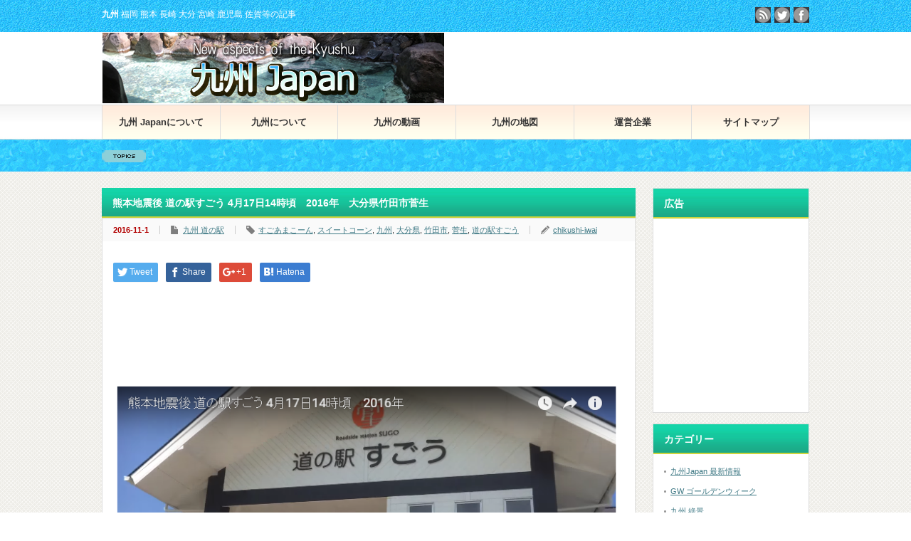

--- FILE ---
content_type: text/html; charset=UTF-8
request_url: https://9-shu.jp/archives/457/
body_size: 115960
content:
<!DOCTYPE html PUBLIC "-//W3C//DTD XHTML 1.1//EN" "http://www.w3.org/TR/xhtml11/DTD/xhtml11.dtd">
<!--[if lt IE 9]><html xmlns="http://www.w3.org/1999/xhtml" class="ie"><![endif]-->
<!--[if (gt IE 9)|!(IE)]><!--><html xmlns="http://www.w3.org/1999/xhtml"><!--<![endif]-->
<head profile="http://gmpg.org/xfn/11">
<meta http-equiv="Content-Type" content="text/html; charset=UTF-8" />
<meta http-equiv="X-UA-Compatible" content="IE=edge,chrome=1" />
<meta name="viewport" content="width=device-width" />
<title>熊本地震後 道の駅すごう 4月17日14時頃　2016年　大分県竹田市菅生 | 九州をドローンで空撮した動画・4K写真、観光 旅行 名所 温泉 ランチ  宿泊 道の駅 地図等に関して掲載。</title>

<link rel="alternate" type="application/rss+xml" title="九州をドローンで空撮した動画・4K写真、観光 旅行 名所 温泉 ランチ  宿泊 道の駅 地図等に関して掲載。 RSS Feed" href="https://9-shu.jp/feed/" />
<link rel="alternate" type="application/atom+xml" title="九州をドローンで空撮した動画・4K写真、観光 旅行 名所 温泉 ランチ  宿泊 道の駅 地図等に関して掲載。 Atom Feed" href="https://9-shu.jp/feed/atom/" /> 
<link rel="pingback" href="https://9-shu.jp/xmlrpc.php" />


 
<meta name='robots' content='max-image-preview:large' />

<!-- All in One SEO Pack 2.4.3.1 by Michael Torbert of Semper Fi Web Designob_start_detected [-1,-1] -->
<link rel="canonical" href="https://9-shu.jp/archives/457/" />
<!-- /all in one seo pack -->
<link rel='dns-prefetch' href='//s.w.org' />
<link rel="alternate" type="application/rss+xml" title="九州をドローンで空撮した動画・4K写真、観光 旅行 名所 温泉 ランチ  宿泊 道の駅 地図等に関して掲載。 &raquo; 熊本地震後 道の駅すごう 4月17日14時頃　2016年　大分県竹田市菅生 のコメントのフィード" href="https://9-shu.jp/archives/457/feed/" />
		<script type="text/javascript">
			window._wpemojiSettings = {"baseUrl":"https:\/\/s.w.org\/images\/core\/emoji\/13.1.0\/72x72\/","ext":".png","svgUrl":"https:\/\/s.w.org\/images\/core\/emoji\/13.1.0\/svg\/","svgExt":".svg","source":{"concatemoji":"https:\/\/9-shu.jp\/wp-includes\/js\/wp-emoji-release.min.js?ver=5.8.12"}};
			!function(e,a,t){var n,r,o,i=a.createElement("canvas"),p=i.getContext&&i.getContext("2d");function s(e,t){var a=String.fromCharCode;p.clearRect(0,0,i.width,i.height),p.fillText(a.apply(this,e),0,0);e=i.toDataURL();return p.clearRect(0,0,i.width,i.height),p.fillText(a.apply(this,t),0,0),e===i.toDataURL()}function c(e){var t=a.createElement("script");t.src=e,t.defer=t.type="text/javascript",a.getElementsByTagName("head")[0].appendChild(t)}for(o=Array("flag","emoji"),t.supports={everything:!0,everythingExceptFlag:!0},r=0;r<o.length;r++)t.supports[o[r]]=function(e){if(!p||!p.fillText)return!1;switch(p.textBaseline="top",p.font="600 32px Arial",e){case"flag":return s([127987,65039,8205,9895,65039],[127987,65039,8203,9895,65039])?!1:!s([55356,56826,55356,56819],[55356,56826,8203,55356,56819])&&!s([55356,57332,56128,56423,56128,56418,56128,56421,56128,56430,56128,56423,56128,56447],[55356,57332,8203,56128,56423,8203,56128,56418,8203,56128,56421,8203,56128,56430,8203,56128,56423,8203,56128,56447]);case"emoji":return!s([10084,65039,8205,55357,56613],[10084,65039,8203,55357,56613])}return!1}(o[r]),t.supports.everything=t.supports.everything&&t.supports[o[r]],"flag"!==o[r]&&(t.supports.everythingExceptFlag=t.supports.everythingExceptFlag&&t.supports[o[r]]);t.supports.everythingExceptFlag=t.supports.everythingExceptFlag&&!t.supports.flag,t.DOMReady=!1,t.readyCallback=function(){t.DOMReady=!0},t.supports.everything||(n=function(){t.readyCallback()},a.addEventListener?(a.addEventListener("DOMContentLoaded",n,!1),e.addEventListener("load",n,!1)):(e.attachEvent("onload",n),a.attachEvent("onreadystatechange",function(){"complete"===a.readyState&&t.readyCallback()})),(n=t.source||{}).concatemoji?c(n.concatemoji):n.wpemoji&&n.twemoji&&(c(n.twemoji),c(n.wpemoji)))}(window,document,window._wpemojiSettings);
		</script>
		<style type="text/css">
img.wp-smiley,
img.emoji {
	display: inline !important;
	border: none !important;
	box-shadow: none !important;
	height: 1em !important;
	width: 1em !important;
	margin: 0 .07em !important;
	vertical-align: -0.1em !important;
	background: none !important;
	padding: 0 !important;
}
</style>
	<link rel='stylesheet' id='wp-block-library-css'  href='https://9-shu.jp/wp-includes/css/dist/block-library/style.min.css?ver=5.8.12' type='text/css' media='all' />
<link rel='stylesheet' id='amazonjs-css'  href='https://9-shu.jp/wp-content/plugins/amazonjs/css/amazonjs.css?ver=0.10' type='text/css' media='all' />
<link rel='stylesheet' id='__EPYT__style-css'  href='https://9-shu.jp/wp-content/plugins/youtube-embed-plus/styles/ytprefs.min.css?ver=11.9.2' type='text/css' media='all' />
<style id='__EPYT__style-inline-css' type='text/css'>

                .epyt-gallery-thumb {
                        width: 33.333%;
                }
                
</style>
<!--n2css--><script type='text/javascript' src='https://9-shu.jp/wp-includes/js/jquery/jquery.min.js?ver=3.6.0' id='jquery-core-js'></script>
<script type='text/javascript' src='https://9-shu.jp/wp-includes/js/jquery/jquery-migrate.min.js?ver=3.3.2' id='jquery-migrate-js'></script>
<script type='text/javascript' id='__ytprefs__-js-extra'>
/* <![CDATA[ */
var _EPYT_ = {"ajaxurl":"https:\/\/9-shu.jp\/wp-admin\/admin-ajax.php","security":"34820f575d","gallery_scrolloffset":"20","eppathtoscripts":"https:\/\/9-shu.jp\/wp-content\/plugins\/youtube-embed-plus\/scripts\/","epresponsiveselector":"[\"iframe[src*='youtube.com']\",\"iframe[src*='youtube-nocookie.com']\",\"iframe[data-ep-src*='youtube.com']\",\"iframe[data-ep-src*='youtube-nocookie.com']\",\"iframe[data-ep-gallerysrc*='youtube.com']\"]","epdovol":"1","version":"11.9.2","evselector":"iframe.__youtube_prefs__[src], iframe[src*=\"youtube.com\/embed\/\"], iframe[src*=\"youtube-nocookie.com\/embed\/\"]","ajax_compat":"","ytapi_load":"light","stopMobileBuffer":"1"};
/* ]]> */
</script>
<script type='text/javascript' src='https://9-shu.jp/wp-content/plugins/youtube-embed-plus/scripts/ytprefs.min.js?ver=11.9.2' id='__ytprefs__-js'></script>
<link rel="https://api.w.org/" href="https://9-shu.jp/wp-json/" /><link rel="alternate" type="application/json" href="https://9-shu.jp/wp-json/wp/v2/posts/457" /><link rel='shortlink' href='https://9-shu.jp/?p=457' />
<link rel="alternate" type="application/json+oembed" href="https://9-shu.jp/wp-json/oembed/1.0/embed?url=https%3A%2F%2F9-shu.jp%2Farchives%2F457%2F" />
<link rel="alternate" type="text/xml+oembed" href="https://9-shu.jp/wp-json/oembed/1.0/embed?url=https%3A%2F%2F9-shu.jp%2Farchives%2F457%2F&#038;format=xml" />
<!-- Favicon Rotator -->
<link rel="shortcut icon" href="https://9-shu.jp/wp-content/uploads/2016/11/kyushu_s-16x16.jpg" />
<link rel="apple-touch-icon-precomposed" href="https://9-shu.jp/wp-content/uploads/2016/11/kyushu-114x114.jpg" />
<!-- End Favicon Rotator -->
<script>
  (function(i,s,o,g,r,a,m){i['GoogleAnalyticsObject']=r;i[r]=i[r]||function(){
  (i[r].q=i[r].q||[]).push(arguments)},i[r].l=1*new Date();a=s.createElement(o),
  m=s.getElementsByTagName(o)[0];a.async=1;a.src=g;m.parentNode.insertBefore(a,m)
  })(window,document,'script','https://www.google-analytics.com/analytics.js','ga');

  ga('create', 'UA-28884195-27', 'auto');
  ga('send', 'pageview');

</script>
<script type="text/javascript" src="https://9-shu.jp/wp-content/themes/gorgeous_tcd013/js/jquery.li-scroller.1.0.js"></script>
<script type="text/javascript">
jQuery(document).ready(function($){
 $("#newslist").liScroll({travelocity: 0.08});
});
</script>


<link rel="stylesheet" href="https://9-shu.jp/wp-content/themes/gorgeous_tcd013/style.css?ver=5.0" type="text/css" />
<link rel="stylesheet" href="https://9-shu.jp/wp-content/themes/gorgeous_tcd013/comment-style.css?ver=5.0" type="text/css" />

<link rel="stylesheet" media="screen and (min-width:641px)" href="https://9-shu.jp/wp-content/themes/gorgeous_tcd013/style_pc.css?ver=5.0" type="text/css" />
<link rel="stylesheet" media="screen and (max-width:640px)" href="https://9-shu.jp/wp-content/themes/gorgeous_tcd013/style_sp.css?ver=5.0" type="text/css" />

<link rel="stylesheet" href="https://9-shu.jp/wp-content/themes/gorgeous_tcd013/japanese.css?ver=5.0" type="text/css" />

<script type="text/javascript" src="https://9-shu.jp/wp-content/themes/gorgeous_tcd013/js/jscript.js?ver=5.0"></script>
<script type="text/javascript" src="https://9-shu.jp/wp-content/themes/gorgeous_tcd013/js/scroll.js?ver=5.0"></script>
<script type="text/javascript" src="https://9-shu.jp/wp-content/themes/gorgeous_tcd013/js/comment.js?ver=5.0"></script>
<script type="text/javascript" src="https://9-shu.jp/wp-content/themes/gorgeous_tcd013/js/rollover.js?ver=5.0"></script>
<!--[if lt IE 9]>
<link id="stylesheet" rel="stylesheet" href="https://9-shu.jp/wp-content/themes/gorgeous_tcd013/style_pc.css?ver=5.0" type="text/css" />
<script type="text/javascript" src="https://9-shu.jp/wp-content/themes/gorgeous_tcd013/js/ie.js?ver=5.0"></script>
<link rel="stylesheet" href="https://9-shu.jp/wp-content/themes/gorgeous_tcd013/ie.css" type="text/css" />
<![endif]-->

<!--[if IE 7]>
<link rel="stylesheet" href="https://9-shu.jp/wp-content/themes/gorgeous_tcd013/ie7.css" type="text/css" />
<![endif]-->

<style type="text/css">
body { font-size:20px; }
</style>

</head>
<body data-rsssl=1 class=" default">

 <div id="header_wrap">
  <div id="header" class="clearfix">

   <!-- site description -->
   <p id="site_description"><strong>九州</strong> 福岡 熊本 長崎 大分 宮崎 鹿児島 佐賀等の記事</p>

   <!-- logo -->
   <h1 id="logo" style="top:46px; left:1px;"><a href=" https://9-shu.jp/" title="九州 Japan" data-label="九州 Japan"><img src="https://9-shu.jp/wp-content/uploads/tcd-w/logo.png?1769915173" alt="九州 Japan" title="九州 Japan" /></a></h1>

   <!-- global menu -->
   <a href="#" class="menu_button">menu</a>
   <div id="global_menu" class="clearfix">
        <ul>
     <li class="page_item page-item-4"><a href="https://9-shu.jp/about_9shujp/">九州 Japanについて</a></li>
<li class="page_item page-item-7"><a href="https://9-shu.jp/kyushu/">九州について</a></li>
<li class="page_item page-item-9"><a href="https://9-shu.jp/movie/">九州の動画</a></li>
<li class="page_item page-item-11"><a href="https://9-shu.jp/map/">九州の地図</a></li>
<li class="page_item page-item-13"><a href="https://9-shu.jp/management/">運営企業</a></li>
<li class="page_item page-item-3470"><a href="https://9-shu.jp/sitemap/">サイトマップ</a></li>
    </ul>
       </div>

   <!-- news ticker -->
      <div id="news_ticker">
       </div>
   
   <!-- social button -->
      <ul id="social_link" class="clearfix">
        <li class="rss"><a class="target_blank" href="https://9-shu.jp/feed/">rss</a></li>
            <li class="twitter"><a class="target_blank" href="https://twitter.com/9_shu_japan">twitter</a></li>
            <li class="facebook"><a class="target_blank" href="https://www.facebook.com/9shu.kyushu.japan/">facebook</a></li>
       </ul>
   
   <!-- banner -->
         <div id="header_banner">
         <script async src="https://pagead2.googlesyndication.com/pagead/js/adsbygoogle.js"></script>
<!-- 9-shu.jp 468x60 -->
<ins class="adsbygoogle"
     style="display:inline-block;width:468px;height:60px"
     data-ad-client="ca-pub-9043325295752481"
     data-ad-slot="1978777854"></ins>
<script>
(adsbygoogle = window.adsbygoogle || []).push({});
</script>
       </div>
      
  </div><!-- END #header -->
 </div><!-- END #header_wrap -->

 <!-- smartphone banner -->
 
 <div id="contents" class="clearfix">

<div id="main_col">


 <h2 class="headline1" id="page_headline">熊本地震後 道の駅すごう 4月17日14時頃　2016年　大分県竹田市菅生</h2>

 <div id="content" class="clearfix">

  
    <ul id="single_meta" class="clearfix">
   <li class="date">2016-11-1</li>   <li class="post_category"><a href="https://9-shu.jp/archives/category/michinoeki/" rel="category tag">九州 道の駅</a></li>   <li class="post_tag"><a href="https://9-shu.jp/archives/tag/%e3%81%99%e3%81%94%e3%81%82%e3%81%be%e3%81%93%e3%83%bc%e3%82%93/" rel="tag">すごあまこーん</a>, <a href="https://9-shu.jp/archives/tag/%e3%82%b9%e3%82%a4%e3%83%bc%e3%83%88%e3%82%b3%e3%83%bc%e3%83%b3/" rel="tag">スイートコーン</a>, <a href="https://9-shu.jp/archives/tag/%e4%b9%9d%e5%b7%9e/" rel="tag">九州</a>, <a href="https://9-shu.jp/archives/tag/%e5%a4%a7%e5%88%86%e7%9c%8c/" rel="tag">大分県</a>, <a href="https://9-shu.jp/archives/tag/%e7%ab%b9%e7%94%b0%e5%b8%82/" rel="tag">竹田市</a>, <a href="https://9-shu.jp/archives/tag/%e8%8f%85%e7%94%9f/" rel="tag">菅生</a>, <a href="https://9-shu.jp/archives/tag/%e9%81%93%e3%81%ae%e9%a7%85%e3%81%99%e3%81%94%e3%81%86/" rel="tag">道の駅すごう</a></li>      <li class="post_author"><a href="https://9-shu.jp/archives/author/chikushi-iwai/" title="chikushi-iwai の投稿" rel="author">chikushi-iwai</a></li>  </ul>
  
  <div class="post clearfix">

   <!-- sns button top -->
      <div style="clear:both;">
   
<!--Type1-->

<div id="share_top1">

 

<div class="sns">
<ul class="type1 clearfix">
<!--Twitterボタン-->
<li class="twitter">
<a href="http://twitter.com/share?text=%E7%86%8A%E6%9C%AC%E5%9C%B0%E9%9C%87%E5%BE%8C+%E9%81%93%E3%81%AE%E9%A7%85%E3%81%99%E3%81%94%E3%81%86+4%E6%9C%8817%E6%97%A514%E6%99%82%E9%A0%83%E3%80%802016%E5%B9%B4%E3%80%80%E5%A4%A7%E5%88%86%E7%9C%8C%E7%AB%B9%E7%94%B0%E5%B8%82%E8%8F%85%E7%94%9F&url=https%3A%2F%2F9-shu.jp%2Farchives%2F457%2F&via=9_shu_japan&tw_p=tweetbutton&related=9_shu_japan" onclick="javascript:window.open(this.href, '', 'menubar=no,toolbar=no,resizable=yes,scrollbars=yes,height=400,width=600');return false;"><i class="icon-twitter"></i><span class="ttl">Tweet</span><span class="share-count"></span></a></li>

<!--Facebookボタン-->
<li class="facebook">
<a href="//www.facebook.com/sharer/sharer.php?u=https://9-shu.jp/archives/457/&amp;t=%E7%86%8A%E6%9C%AC%E5%9C%B0%E9%9C%87%E5%BE%8C+%E9%81%93%E3%81%AE%E9%A7%85%E3%81%99%E3%81%94%E3%81%86+4%E6%9C%8817%E6%97%A514%E6%99%82%E9%A0%83%E3%80%802016%E5%B9%B4%E3%80%80%E5%A4%A7%E5%88%86%E7%9C%8C%E7%AB%B9%E7%94%B0%E5%B8%82%E8%8F%85%E7%94%9F" class="facebook-btn-icon-link" target="blank" rel="nofollow"><i class="icon-facebook"></i><span class="ttl">Share</span><span class="share-count"></span></a></li>

<!--Google+ボタン-->
<li class="googleplus">
<a href="https://plus.google.com/share?url=https%3A%2F%2F9-shu.jp%2Farchives%2F457%2F" onclick="javascript:window.open(this.href, '', 'menubar=no,toolbar=no,resizable=yes,scrollbars=yes,height=600,width=500');return false;"><i class="icon-google-plus"></i><span class="ttl">+1</span><span class="share-count"></span></a></li>

<!--Hatebuボタン-->
<li class="hatebu">
<a href="http://b.hatena.ne.jp/add?mode=confirm&url=https%3A%2F%2F9-shu.jp%2Farchives%2F457%2F" onclick="javascript:window.open(this.href, '', 'menubar=no,toolbar=no,resizable=yes,scrollbars=yes,height=400,width=510');return false;" ><i class="icon-hatebu"></i><span class="ttl">Hatena</span><span class="share-count"></span></a></li>





</ul>
</div>

</div>


<!--Type2-->

<!--Type3-->

<!--Type4-->

<!--Type5-->
   </div>
      <!-- /sns button top -->

         <div id="single_banner1">
         <script async src="//pagead2.googlesyndication.com/pagead/js/adsbygoogle.js"></script>
<!-- 9-shu.jp 728x90 -->
<ins class="adsbygoogle"
     style="display:inline-block;width:728px;height:90px"
     data-ad-client="ca-pub-9043325295752481"
     data-ad-slot="3455511059"></ins>
<script>
(adsbygoogle = window.adsbygoogle || []).push({});
</script>       </div>
      
   <div class="post_image"><img width="736" height="420" src="https://9-shu.jp/wp-content/uploads/2016/11/sugo.png" class="attachment-large size-large wp-post-image" alt="" loading="lazy" srcset="https://9-shu.jp/wp-content/uploads/2016/11/sugo.png 736w, https://9-shu.jp/wp-content/uploads/2016/11/sugo-300x171.png 300w" sizes="(max-width: 736px) 100vw, 736px" /></div>
   <p>(株)情報開発研究所youtubeチャンネルより</p>
<p>熊本地震後 道の駅すごう 4月17日14時頃　2016年<br />
<iframe  id="_ytid_11507" width="480" height="270" src="https://www.youtube.com/embed/2RBDDpgaCeM?enablejsapi=1&autoplay=0&cc_load_policy=0&iv_load_policy=1&loop=0&modestbranding=0&rel=1&showinfo=1&fs=1&theme=dark&color=red&autohide=2&controls=2&playsinline=0&" class="__youtube_prefs__" title="YouTube player"  allowfullscreen data-no-lazy="1" data-skipgform_ajax_framebjll=""></iframe>
熊本地震後に寄せられた、地元を心配する声に向けて配信された、道の駅すごうの映像です。<br />
撮影：<a href="https://9-shu.jp/management/">㈱情報開発研究所</a><br />
関連書籍：<a href="https://www.amazon.co.jp/dp/4844397303">熊本地震 情報発信のメディアサイトで何を伝えたか</a></p>
<h2>道の駅すごう（菅生）</h2>
<p><b>大自然に囲まれた安らぎと憩いの場</b><br />
道の駅すごうは、長年、地元やたくさんの観光客から慣れ親しまれてきた竹田ドライブインが竹田市西側の玄関口として、より快適に交通の要所として<br />
ご利用いただけるように生まれ変わりました。すごうは、九州有数のスイートコーン産地であり、国指定文化財である七ッ森古墳群では、20万本の彼岸花が埋められており、9月には、彼岸花祭りが開催されています。<br />
引用：<a href="http://www.qsr.mlit.go.jp/n-michi/michi_no_eki/">九州の道の駅</a><br />
関連リンク：<a href="http://toumorokoshi.org/">とうきびの郷すごう</a></p>
<h3>地図</h3>
<p><iframe loading="lazy" style="border: 0;" src="https://www.google.com/maps/embed?pb=!1m18!1m12!1m3!1d3347.7871734238947!2d131.2919013151866!3d32.95662798091816!2m3!1f0!2f0!3f0!3m2!1i1024!2i768!4f13.1!3m3!1m2!1s0x3546d2a4254b3d05%3A0xbe6066a341fbe62e!2z6YGT44Gu6aeF44GZ44GU44GG!5e0!3m2!1sja!2sjp!4v1477992304062" width="300" height="150" frameborder="0" allowfullscreen="allowfullscreen"></iframe></p>
<table>
<tbody>
<tr>
<td>所在地</td>
<td>大分県竹田市大字菅生989番地1</td>
</tr>
<tr>
<td>電話</td>
<td>0974-65-2211</td>
</tr>
<tr>
<td>FAX</td>
<td>0974-65-2311</td>
</tr>
<tr>
<td>営業時間</td>
<td>9:00～17:00</td>
</tr>
<tr>
<td>休館日</td>
<td>12/31～1/1</td>
</tr>
<tr>
<td>路線名</td>
<td>国道57号
</td>
</tr>
<tr>
<td>アクセス</td>
<td>JR：豊肥本線　豊後竹田から車で20分</td>
</tr>
<tr>
<td>webサイト</td>
<td><a href="http://www.taketa-wakaba.jp/shop/shop2.html">http://www.taketa-wakaba.jp/shop/shop2.html</a></td>
</tr>
<tr>
<td>参考</td>
<td><a href="http://www.qsr.mlit.go.jp/n-michi/michi_no_eki/">九州の道の駅</a></td>
</tr>
</tbody>
</table>
   
         <div id="single_banner2">
         <hr />
<script async src="https://pagead2.googlesyndication.com/pagead/js/adsbygoogle.js"></script>
<ins class="adsbygoogle"
     style="display:block"
     data-ad-format="autorelaxed"
     data-ad-client="ca-pub-9043325295752481"
     data-ad-slot="9458013589"></ins>
<script>
     (adsbygoogle = window.adsbygoogle || []).push({});
</script>       </div>
      
   <!-- sns button bottom -->
      <div style="clear:both; margin:40px 0 20px;">
   
<!--Type1-->

<div id="share_top1">

 

<div class="sns">
<ul class="type1 clearfix">
<!--Twitterボタン-->
<li class="twitter">
<a href="http://twitter.com/share?text=%E7%86%8A%E6%9C%AC%E5%9C%B0%E9%9C%87%E5%BE%8C+%E9%81%93%E3%81%AE%E9%A7%85%E3%81%99%E3%81%94%E3%81%86+4%E6%9C%8817%E6%97%A514%E6%99%82%E9%A0%83%E3%80%802016%E5%B9%B4%E3%80%80%E5%A4%A7%E5%88%86%E7%9C%8C%E7%AB%B9%E7%94%B0%E5%B8%82%E8%8F%85%E7%94%9F&url=https%3A%2F%2F9-shu.jp%2Farchives%2F457%2F&via=9_shu_japan&tw_p=tweetbutton&related=9_shu_japan" onclick="javascript:window.open(this.href, '', 'menubar=no,toolbar=no,resizable=yes,scrollbars=yes,height=400,width=600');return false;"><i class="icon-twitter"></i><span class="ttl">Tweet</span><span class="share-count"></span></a></li>

<!--Facebookボタン-->
<li class="facebook">
<a href="//www.facebook.com/sharer/sharer.php?u=https://9-shu.jp/archives/457/&amp;t=%E7%86%8A%E6%9C%AC%E5%9C%B0%E9%9C%87%E5%BE%8C+%E9%81%93%E3%81%AE%E9%A7%85%E3%81%99%E3%81%94%E3%81%86+4%E6%9C%8817%E6%97%A514%E6%99%82%E9%A0%83%E3%80%802016%E5%B9%B4%E3%80%80%E5%A4%A7%E5%88%86%E7%9C%8C%E7%AB%B9%E7%94%B0%E5%B8%82%E8%8F%85%E7%94%9F" class="facebook-btn-icon-link" target="blank" rel="nofollow"><i class="icon-facebook"></i><span class="ttl">Share</span><span class="share-count"></span></a></li>

<!--Google+ボタン-->
<li class="googleplus">
<a href="https://plus.google.com/share?url=https%3A%2F%2F9-shu.jp%2Farchives%2F457%2F" onclick="javascript:window.open(this.href, '', 'menubar=no,toolbar=no,resizable=yes,scrollbars=yes,height=600,width=500');return false;"><i class="icon-google-plus"></i><span class="ttl">+1</span><span class="share-count"></span></a></li>

<!--Hatebuボタン-->
<li class="hatebu">
<a href="http://b.hatena.ne.jp/add?mode=confirm&url=https%3A%2F%2F9-shu.jp%2Farchives%2F457%2F" onclick="javascript:window.open(this.href, '', 'menubar=no,toolbar=no,resizable=yes,scrollbars=yes,height=400,width=510');return false;" ><i class="icon-hatebu"></i><span class="ttl">Hatena</span><span class="share-count"></span></a></li>





</ul>
</div>

</div>


<!--Type2-->

<!--Type3-->

<!--Type4-->

<!--Type5-->
   </div>
      <!-- /sns button bottom -->

  </div><!-- END .post -->

  <!-- author info -->
  
  
    <div id="related_post">
   <h3 class="headline3">関連記事</h3>
   <ul class="clearfix">
        <li class="clearfix odd">
     <a class="image" href="https://9-shu.jp/archives/3234/"><img width="150" height="150" src="https://9-shu.jp/wp-content/uploads/2018/03/harajiri-150x150.jpg" class="attachment-small_size size-small_size wp-post-image" alt="" loading="lazy" srcset="https://9-shu.jp/wp-content/uploads/2018/03/harajiri-150x150.jpg 150w, https://9-shu.jp/wp-content/uploads/2018/03/harajiri-120x120.jpg 120w" sizes="(max-width: 150px) 100vw, 150px" /></a>
     <div class="info">
            <ul class="meta clearfix">
       <li class="date">2018-3-31</li>       <li class="category"><a href="https://9-shu.jp/archives/category/news/" rel="category tag">九州Japan 最新情報</a>, <a href="https://9-shu.jp/archives/category/gw/" rel="category tag">GW ゴールデンウィーク</a>, <a href="https://9-shu.jp/archives/category/superb-view/" rel="category tag">九州 絶景</a>, <a href="https://9-shu.jp/archives/category/lunch-gourmet/" rel="category tag">九州 ランチ グルメ</a>, <a href="https://9-shu.jp/archives/category/michinoeki/" rel="category tag">九州 道の駅</a>, <a href="https://9-shu.jp/archives/category/%e4%b9%9d%e5%b7%9e%e8%a6%b3%e5%85%89/" rel="category tag">九州 観光</a></li>      </ul>
            <h4 class="title"><a href="https://9-shu.jp/archives/3234/">動画：桜咲く花と水の空間 原尻の滝</a></h4>
     </div>
    </li>
        <li class="clearfix even">
     <a class="image" href="https://9-shu.jp/archives/2492/"><img width="150" height="150" src="https://9-shu.jp/wp-content/uploads/2017/07/00unzen-150x150.jpg" class="attachment-small_size size-small_size wp-post-image" alt="" loading="lazy" srcset="https://9-shu.jp/wp-content/uploads/2017/07/00unzen-150x150.jpg 150w, https://9-shu.jp/wp-content/uploads/2017/07/00unzen-120x120.jpg 120w" sizes="(max-width: 150px) 100vw, 150px" /></a>
     <div class="info">
            <ul class="meta clearfix">
       <li class="date">2017-7-25</li>       <li class="category"><a href="https://9-shu.jp/archives/category/news/" rel="category tag">九州Japan 最新情報</a>, <a href="https://9-shu.jp/archives/category/michinoeki/" rel="category tag">九州 道の駅</a></li>      </ul>
            <h4 class="title"><a href="https://9-shu.jp/archives/2492/">雲仙普賢岳噴火 土石流被災家屋保存公園 動画 4K撮影 Mudslides Affected Housing Preservation Park</a></h4>
     </div>
    </li>
        <li class="clearfix odd">
     <a class="image" href="https://9-shu.jp/archives/450/"><img width="150" height="150" src="https://9-shu.jp/wp-content/uploads/2016/11/asaji-150x150.png" class="attachment-small_size size-small_size wp-post-image" alt="" loading="lazy" srcset="https://9-shu.jp/wp-content/uploads/2016/11/asaji-150x150.png 150w, https://9-shu.jp/wp-content/uploads/2016/11/asaji-120x120.png 120w" sizes="(max-width: 150px) 100vw, 150px" /></a>
     <div class="info">
            <ul class="meta clearfix">
       <li class="date">2016-11-1</li>       <li class="category"><a href="https://9-shu.jp/archives/category/michinoeki/" rel="category tag">九州 道の駅</a></li>      </ul>
            <h4 class="title"><a href="https://9-shu.jp/archives/450/">道の駅あさじ 17周年記念感謝祭  大分県豊後大野市朝地町</a></h4>
     </div>
    </li>
        <li class="clearfix even">
     <a class="image" href="https://9-shu.jp/archives/436/"><img width="150" height="150" src="https://9-shu.jp/wp-content/uploads/2016/11/kagura-150x150.png" class="attachment-small_size size-small_size wp-post-image" alt="" loading="lazy" srcset="https://9-shu.jp/wp-content/uploads/2016/11/kagura-150x150.png 150w, https://9-shu.jp/wp-content/uploads/2016/11/kagura-120x120.png 120w" sizes="(max-width: 150px) 100vw, 150px" /></a>
     <div class="info">
            <ul class="meta clearfix">
       <li class="date">2016-11-1</li>       <li class="category"><a href="https://9-shu.jp/archives/category/michinoeki/" rel="category tag">九州 道の駅</a></li>      </ul>
            <h4 class="title"><a href="https://9-shu.jp/archives/436/">熊本地震後 道の駅波野 熊本県阿蘇 4月17日14時頃 2016年</a></h4>
     </div>
    </li>
        <li class="clearfix odd">
     <a class="image" href="https://9-shu.jp/archives/424/"><img width="150" height="150" src="https://9-shu.jp/wp-content/uploads/2016/11/aso-150x150.png" class="attachment-small_size size-small_size wp-post-image" alt="" loading="lazy" srcset="https://9-shu.jp/wp-content/uploads/2016/11/aso-150x150.png 150w, https://9-shu.jp/wp-content/uploads/2016/11/aso-120x120.png 120w" sizes="(max-width: 150px) 100vw, 150px" /></a>
     <div class="info">
            <ul class="meta clearfix">
       <li class="date">2016-11-1</li>       <li class="category"><a href="https://9-shu.jp/archives/category/michinoeki/" rel="category tag">九州 道の駅</a></li>      </ul>
            <h4 class="title"><a href="https://9-shu.jp/archives/424/">道の駅阿蘇 阿蘇大観峰のドローン空撮動画を上映 (株)情報開発研究所</a></h4>
     </div>
    </li>
        <li class="clearfix even">
     <a class="image" href="https://9-shu.jp/archives/465/"><img width="150" height="150" src="https://9-shu.jp/wp-content/uploads/2016/11/marufuku-150x150.png" class="attachment-small_size size-small_size wp-post-image" alt="" loading="lazy" srcset="https://9-shu.jp/wp-content/uploads/2016/11/marufuku-150x150.png 150w, https://9-shu.jp/wp-content/uploads/2016/11/marufuku-120x120.png 120w" sizes="(max-width: 150px) 100vw, 150px" /></a>
     <div class="info">
            <ul class="meta clearfix">
       <li class="date">2016-11-1</li>       <li class="category"><a href="https://9-shu.jp/archives/category/michinoeki/" rel="category tag">九州 道の駅</a></li>      </ul>
            <h4 class="title"><a href="https://9-shu.jp/archives/465/">道の駅グルメ　道の駅すごう　からあげの丸福のぶつ切り定食 ずりみそ 大分県竹田市菅生</a></h4>
     </div>
    </li>
       </ul>
  </div>
    
  
    <div id="previous_next_post" class="clearfix">
   <p id="previous_post"><a href="https://9-shu.jp/archives/450/" rel="prev">道の駅あさじ 17周年記念感謝祭  大分県豊後大野市朝地町</a></p>
   <p id="next_post"><a href="https://9-shu.jp/archives/465/" rel="next">道の駅グルメ　道の駅すごう　からあげの丸福のぶつ切り定食 ずりみそ 大分県竹田市菅生</a></p>
  </div>
  
 </div><!-- END #content -->

 <div class="page_navi clearfix">
<p class="back"><a href="https://9-shu.jp/">トップページに戻る</a></p>
</div>

</div><!-- END #main_col -->


<div id="side_col">

 <!-- smartphone banner -->
 
 
             <div id="side_widget1">
      <div class="side_widget clearfix widget_text" id="text-7">
<h3 class="side_headline">広告</h3>
			<div class="textwidget"><script async src="//pagead2.googlesyndication.com/pagead/js/adsbygoogle.js"></script>
<!-- 9-shu.jp 120x240 -->
<ins class="adsbygoogle"
     style="display:inline-block;width:120px;height:240px"
     data-ad-client="ca-pub-9043325295752481"
     data-ad-slot="9362443853"></ins>
<script>
(adsbygoogle = window.adsbygoogle || []).push({});
</script></div>
		</div>
<div class="side_widget clearfix widget_categories" id="categories-4">
<h3 class="side_headline">カテゴリー</h3>

			<ul>
					<li class="cat-item cat-item-9"><a href="https://9-shu.jp/archives/category/news/" title="九州Japanの「九州Japan 最新情報」のカテゴリーページです。">九州Japan 最新情報</a>
</li>
	<li class="cat-item cat-item-1269"><a href="https://9-shu.jp/archives/category/gw/" title="九州JapanのGW ゴールデンウィークのカテゴリーページです。">GW ゴールデンウィーク</a>
</li>
	<li class="cat-item cat-item-2"><a href="https://9-shu.jp/archives/category/superb-view/" title="九州Japanの「九州 絶景」のカテゴリーページです。九州は、熊本県、宮崎県、長崎県、大分県等の絶景に関するページです。">九州 絶景</a>
</li>
	<li class="cat-item cat-item-4"><a href="https://9-shu.jp/archives/category/drone/" title="九州Japanの「九州 ドローン空撮」のカテゴリーページです。">九州 ドローン空撮</a>
</li>
	<li class="cat-item cat-item-11"><a href="https://9-shu.jp/archives/category/syukuhaku/" title="九州Japanの「九州 宿泊施設」のカテゴリーページです。">九州 宿泊施設</a>
</li>
	<li class="cat-item cat-item-12"><a href="https://9-shu.jp/archives/category/lunch-gourmet/" title="九州Japanの「九州 ランチ グルメ」のカテゴリーページです。">九州 ランチ グルメ</a>
</li>
	<li class="cat-item cat-item-3"><a href="https://9-shu.jp/archives/category/onsen/" title="九州Japanの「九州 温泉」のカテゴリーページです。">九州 温泉</a>
</li>
	<li class="cat-item cat-item-274"><a href="https://9-shu.jp/archives/category/event/" title="九州Japanの「九州 ライブ・イベント」のカテゴリーページです。">九州 ライブ・イベント</a>
</li>
	<li class="cat-item cat-item-8"><a href="https://9-shu.jp/archives/category/michinoeki/" title="九州Japanの「九州 道の駅」のカテゴリーページです。
">九州 道の駅</a>
</li>
	<li class="cat-item cat-item-6"><a href="https://9-shu.jp/archives/category/kouyou/" title="九州Japanの「九州 紅葉」のカテゴリーページです。">九州 紅葉</a>
</li>
	<li class="cat-item cat-item-5"><a href="https://9-shu.jp/archives/category/yamajiro/" title="九州Japanの「九州 山城」のカテゴリーページです。">九州 山城</a>
</li>
	<li class="cat-item cat-item-7"><a href="https://9-shu.jp/archives/category/jinjya/" title="九州Japanの「九州 神社」のカテゴリーページです。
">九州 神社</a>
</li>
	<li class="cat-item cat-item-368"><a href="https://9-shu.jp/archives/category/%e4%b9%9d%e5%b7%9e-%e3%82%b9%e3%83%9d%e3%83%bc%e3%83%84/" title="九州Japanの「九州 スポーツ」のカテゴリーページです。">九州 スポーツ</a>
</li>
	<li class="cat-item cat-item-1234"><a href="https://9-shu.jp/archives/category/%e4%b9%9d%e5%b7%9e-%e3%83%89%e3%83%a9%e3%82%a4%e3%83%96/">九州 ドライブ</a>
</li>
	<li class="cat-item cat-item-1233"><a href="https://9-shu.jp/archives/category/%e4%b9%9d%e5%b7%9e-%e3%83%91%e3%83%af%e3%83%bc%e3%82%b9%e3%83%9d%e3%83%83%e3%83%88/">九州 パワースポット</a>
</li>
	<li class="cat-item cat-item-285"><a href="https://9-shu.jp/archives/category/%e4%b9%9d%e5%b7%9e%e3%83%ac%e3%82%b8%e3%83%a3%e3%83%bc/" title="九州Japanの「九州 レジャー」のカテゴリーページです。">九州 レジャー</a>
</li>
	<li class="cat-item cat-item-1228"><a href="https://9-shu.jp/archives/category/%e4%b9%9d%e5%b7%9e-%e5%8f%a4%e5%a2%b3/">九州 古墳</a>
</li>
	<li class="cat-item cat-item-1254"><a href="https://9-shu.jp/archives/category/%e4%b9%9d%e5%b7%9e-%e7%a5%9e%e6%a5%bd/">九州 神楽</a>
</li>
	<li class="cat-item cat-item-414"><a href="https://9-shu.jp/archives/category/%e4%b9%9d%e5%b7%9e%e8%a6%b3%e5%85%89/" title="九州Japanの「九州 観光」のカテゴリーページです。">九州 観光</a>
</li>
			</ul>

			</div>
<div class="side_widget clearfix widget_text" id="text-9">
<h3 class="side_headline">広告</h3>
			<div class="textwidget"><script async src="//pagead2.googlesyndication.com/pagead/js/adsbygoogle.js"></script>
<!-- 9-shu.jp 120x240 -->
<ins class="adsbygoogle"
     style="display:inline-block;width:120px;height:240px"
     data-ad-client="ca-pub-9043325295752481"
     data-ad-slot="9362443853"></ins>
<script>
(adsbygoogle = window.adsbygoogle || []).push({});
</script></div>
		</div>
<div class="side_widget clearfix widget_text" id="text-41">
<h3 class="side_headline">リンク</h3>
			<div class="textwidget"><ul>
<li><a href="https://okajou.com/">岡城.com</a></li>
<li><a href="https://kuju-kogen.jp/">くじゅう高原 Japan</a></li>
<li><a href="https://nagayu-onsen.jp/">長湯温泉 Japan</a></li>
<li><a href="https://aso-kumamoto.jp/">阿蘇 熊本 Japan</a></li>
<li><a href="http://takachiho-miyazaki.jp/">高千穂 宮崎 Japan</a></li>
<li><a href="https://9-shu.jp/">九州 Japan</a></li>
<li><a href="http://en.9-shu.jp/">Kyushu Japan (English)</a></li>
<li><a href="https://taketa-ichiba.com/ ">九州竹田市庭</a></li>
<li><a href="https://dji-fan.com/ ">DJI FAN ドローン Phantom Osmo等のファンサイト</a></li>
<li><a href="http://saigai-taiken.jp/">災害体験 Japan</a></li>
<li><a href="https://jouhou-kaihatsu.jp/">情報開発研究所</a></li>
<li><a href="http://nagayu-ikoi.com/">長湯温泉 憩の宿</a></li>
<li><a href="https://taketa-kabosu.jp/">竹田かぼす</a></li>
<li><a href="https://tensyoku-syusyoku.net/">転職就職ネット</a></li>
<li><a href="https://kosodate-kyouiku.net/">子育て共育日記</a></li>
<li><a href="https://xn--o9j0bk5t7cqhlgu766d5id.net/">芸能ニュースまとめ</a></li>
<li><a href="https://outdoor-fun.jp/">アウトドアファン</a></li>
<li><a href="https://kenkou-diet.org/">健康ダイエット</a></li>
<li><a href="https://扇森稲荷神社.net/">扇森稲荷神社</a></li>
<li><a href="https://xn--nbk170jyl2b.com/" target="_blank" rel="noopener">釣り場</a>.com</li>
<li><a href="https://michinoeki-asaji.com/" target="_blank" rel="noopener">道の駅あさじ</a></li>
</ul>
</div>
		</div>
<div class="side_widget clearfix widget_search" id="search-4">
<form role="search" method="get" id="searchform" class="searchform" action="https://9-shu.jp/">
				<div>
					<label class="screen-reader-text" for="s">検索:</label>
					<input type="text" value="" name="s" id="s" />
					<input type="submit" id="searchsubmit" value="検索" />
				</div>
			</form></div>
<div class="side_widget clearfix widget_archive" id="archives-3">
<h3 class="side_headline">アーカイブ</h3>
		<label class="screen-reader-text" for="archives-dropdown-3">アーカイブ</label>
		<select id="archives-dropdown-3" name="archive-dropdown">
			
			<option value="">月を選択</option>
				<option value='https://9-shu.jp/archives/date/2019/11/'> 2019年11月 </option>
	<option value='https://9-shu.jp/archives/date/2019/06/'> 2019年6月 </option>
	<option value='https://9-shu.jp/archives/date/2019/02/'> 2019年2月 </option>
	<option value='https://9-shu.jp/archives/date/2018/12/'> 2018年12月 </option>
	<option value='https://9-shu.jp/archives/date/2018/11/'> 2018年11月 </option>
	<option value='https://9-shu.jp/archives/date/2018/10/'> 2018年10月 </option>
	<option value='https://9-shu.jp/archives/date/2018/07/'> 2018年7月 </option>
	<option value='https://9-shu.jp/archives/date/2018/06/'> 2018年6月 </option>
	<option value='https://9-shu.jp/archives/date/2018/05/'> 2018年5月 </option>
	<option value='https://9-shu.jp/archives/date/2018/04/'> 2018年4月 </option>
	<option value='https://9-shu.jp/archives/date/2018/03/'> 2018年3月 </option>
	<option value='https://9-shu.jp/archives/date/2018/02/'> 2018年2月 </option>
	<option value='https://9-shu.jp/archives/date/2018/01/'> 2018年1月 </option>
	<option value='https://9-shu.jp/archives/date/2017/12/'> 2017年12月 </option>
	<option value='https://9-shu.jp/archives/date/2017/11/'> 2017年11月 </option>
	<option value='https://9-shu.jp/archives/date/2017/10/'> 2017年10月 </option>
	<option value='https://9-shu.jp/archives/date/2017/09/'> 2017年9月 </option>
	<option value='https://9-shu.jp/archives/date/2017/08/'> 2017年8月 </option>
	<option value='https://9-shu.jp/archives/date/2017/07/'> 2017年7月 </option>
	<option value='https://9-shu.jp/archives/date/2017/06/'> 2017年6月 </option>
	<option value='https://9-shu.jp/archives/date/2017/05/'> 2017年5月 </option>
	<option value='https://9-shu.jp/archives/date/2017/04/'> 2017年4月 </option>
	<option value='https://9-shu.jp/archives/date/2017/03/'> 2017年3月 </option>
	<option value='https://9-shu.jp/archives/date/2017/02/'> 2017年2月 </option>
	<option value='https://9-shu.jp/archives/date/2017/01/'> 2017年1月 </option>
	<option value='https://9-shu.jp/archives/date/2016/12/'> 2016年12月 </option>
	<option value='https://9-shu.jp/archives/date/2016/11/'> 2016年11月 </option>
	<option value='https://9-shu.jp/archives/date/2016/10/'> 2016年10月 </option>

		</select>

<script type="text/javascript">
/* <![CDATA[ */
(function() {
	var dropdown = document.getElementById( "archives-dropdown-3" );
	function onSelectChange() {
		if ( dropdown.options[ dropdown.selectedIndex ].value !== '' ) {
			document.location.href = this.options[ this.selectedIndex ].value;
		}
	}
	dropdown.onchange = onSelectChange;
})();
/* ]]> */
</script>
			</div>
<div class="side_widget clearfix widget_text" id="text-43">
<h3 class="side_headline">サイトマップ</h3>
			<div class="textwidget"><p><a href="https://9-shu.jp/sitemap/">https://9-shu.jp/sitemap/</a></p>
</div>
		</div>
     </div>
        
 
</div>

 </div><!-- END #contents -->

 <a id="return_top" href="#header">ページ上部へ戻る</a>

 <div id="footer_wrap">
  <div id="footer" class="clearfix">

         <div id="footer_widget_area">
    <div id="footer_widget">
     <div class="footer_widget clearfix widget_categories" id="categories-3">
<h3 class="footer_headline">カテゴリー</h3>

			<ul>
					<li class="cat-item cat-item-9"><a href="https://9-shu.jp/archives/category/news/" title="九州Japanの「九州Japan 最新情報」のカテゴリーページです。">九州Japan 最新情報</a>
</li>
	<li class="cat-item cat-item-1269"><a href="https://9-shu.jp/archives/category/gw/" title="九州JapanのGW ゴールデンウィークのカテゴリーページです。">GW ゴールデンウィーク</a>
</li>
	<li class="cat-item cat-item-2"><a href="https://9-shu.jp/archives/category/superb-view/" title="九州Japanの「九州 絶景」のカテゴリーページです。九州は、熊本県、宮崎県、長崎県、大分県等の絶景に関するページです。">九州 絶景</a>
</li>
	<li class="cat-item cat-item-4"><a href="https://9-shu.jp/archives/category/drone/" title="九州Japanの「九州 ドローン空撮」のカテゴリーページです。">九州 ドローン空撮</a>
</li>
	<li class="cat-item cat-item-11"><a href="https://9-shu.jp/archives/category/syukuhaku/" title="九州Japanの「九州 宿泊施設」のカテゴリーページです。">九州 宿泊施設</a>
</li>
	<li class="cat-item cat-item-12"><a href="https://9-shu.jp/archives/category/lunch-gourmet/" title="九州Japanの「九州 ランチ グルメ」のカテゴリーページです。">九州 ランチ グルメ</a>
</li>
	<li class="cat-item cat-item-3"><a href="https://9-shu.jp/archives/category/onsen/" title="九州Japanの「九州 温泉」のカテゴリーページです。">九州 温泉</a>
</li>
	<li class="cat-item cat-item-274"><a href="https://9-shu.jp/archives/category/event/" title="九州Japanの「九州 ライブ・イベント」のカテゴリーページです。">九州 ライブ・イベント</a>
</li>
	<li class="cat-item cat-item-8"><a href="https://9-shu.jp/archives/category/michinoeki/" title="九州Japanの「九州 道の駅」のカテゴリーページです。
">九州 道の駅</a>
</li>
	<li class="cat-item cat-item-6"><a href="https://9-shu.jp/archives/category/kouyou/" title="九州Japanの「九州 紅葉」のカテゴリーページです。">九州 紅葉</a>
</li>
	<li class="cat-item cat-item-5"><a href="https://9-shu.jp/archives/category/yamajiro/" title="九州Japanの「九州 山城」のカテゴリーページです。">九州 山城</a>
</li>
	<li class="cat-item cat-item-7"><a href="https://9-shu.jp/archives/category/jinjya/" title="九州Japanの「九州 神社」のカテゴリーページです。
">九州 神社</a>
</li>
	<li class="cat-item cat-item-368"><a href="https://9-shu.jp/archives/category/%e4%b9%9d%e5%b7%9e-%e3%82%b9%e3%83%9d%e3%83%bc%e3%83%84/" title="九州Japanの「九州 スポーツ」のカテゴリーページです。">九州 スポーツ</a>
</li>
	<li class="cat-item cat-item-1234"><a href="https://9-shu.jp/archives/category/%e4%b9%9d%e5%b7%9e-%e3%83%89%e3%83%a9%e3%82%a4%e3%83%96/">九州 ドライブ</a>
</li>
	<li class="cat-item cat-item-1233"><a href="https://9-shu.jp/archives/category/%e4%b9%9d%e5%b7%9e-%e3%83%91%e3%83%af%e3%83%bc%e3%82%b9%e3%83%9d%e3%83%83%e3%83%88/">九州 パワースポット</a>
</li>
	<li class="cat-item cat-item-285"><a href="https://9-shu.jp/archives/category/%e4%b9%9d%e5%b7%9e%e3%83%ac%e3%82%b8%e3%83%a3%e3%83%bc/" title="九州Japanの「九州 レジャー」のカテゴリーページです。">九州 レジャー</a>
</li>
	<li class="cat-item cat-item-1228"><a href="https://9-shu.jp/archives/category/%e4%b9%9d%e5%b7%9e-%e5%8f%a4%e5%a2%b3/">九州 古墳</a>
</li>
	<li class="cat-item cat-item-1254"><a href="https://9-shu.jp/archives/category/%e4%b9%9d%e5%b7%9e-%e7%a5%9e%e6%a5%bd/">九州 神楽</a>
</li>
	<li class="cat-item cat-item-414"><a href="https://9-shu.jp/archives/category/%e4%b9%9d%e5%b7%9e%e8%a6%b3%e5%85%89/" title="九州Japanの「九州 観光」のカテゴリーページです。">九州 観光</a>
</li>
			</ul>

			</div>
<div class="footer_widget clearfix widget_text" id="text-8">
<h3 class="footer_headline">広告</h3>
			<div class="textwidget"><script async src="//pagead2.googlesyndication.com/pagead/js/adsbygoogle.js"></script>
<!-- 9-shu.jp 120x240 -->
<ins class="adsbygoogle"
     style="display:inline-block;width:120px;height:240px"
     data-ad-client="ca-pub-9043325295752481"
     data-ad-slot="9362443853"></ins>
<script>
(adsbygoogle = window.adsbygoogle || []).push({});
</script></div>
		</div>
<div class="footer_widget clearfix widget_tag_cloud" id="tag_cloud-2">
<h3 class="footer_headline">タグ</h3>
<div class="tagcloud"><a href="https://9-shu.jp/archives/tag/4k/" class="tag-cloud-link tag-link-272 tag-link-position-1" style="font-size: 14.132231404959pt;" aria-label="4K (43個の項目)">4K</a>
<a href="https://9-shu.jp/archives/tag/4k%e5%86%99%e7%9c%9f/" class="tag-cloud-link tag-link-229 tag-link-position-2" style="font-size: 8.8099173553719pt;" aria-label="4K写真 (14個の項目)">4K写真</a>
<a href="https://9-shu.jp/archives/tag/aso-kuju-national-park/" class="tag-cloud-link tag-link-270 tag-link-position-3" style="font-size: 10.661157024793pt;" aria-label="Aso Kuju national park (21個の項目)">Aso Kuju national park</a>
<a href="https://9-shu.jp/archives/tag/drone-photography/" class="tag-cloud-link tag-link-271 tag-link-position-4" style="font-size: 10.661157024793pt;" aria-label="Drone photography (21個の項目)">Drone photography</a>
<a href="https://9-shu.jp/archives/tag/gw/" class="tag-cloud-link tag-link-436 tag-link-position-5" style="font-size: 8pt;" aria-label="GW (12個の項目)">GW</a>
<a href="https://9-shu.jp/archives/tag/youtube/" class="tag-cloud-link tag-link-546 tag-link-position-6" style="font-size: 14.710743801653pt;" aria-label="youtube (48個の項目)">youtube</a>
<a href="https://9-shu.jp/archives/tag/%e3%81%8f%e3%81%98%e3%82%85%e3%81%86%e9%80%a3%e5%b1%b1/" class="tag-cloud-link tag-link-77 tag-link-position-7" style="font-size: 9.3884297520661pt;" aria-label="くじゅう連山 (16個の項目)">くじゅう連山</a>
<a href="https://9-shu.jp/archives/tag/%e3%82%a4%e3%83%99%e3%83%b3%e3%83%88/" class="tag-cloud-link tag-link-202 tag-link-position-8" style="font-size: 8pt;" aria-label="イベント (12個の項目)">イベント</a>
<a href="https://9-shu.jp/archives/tag/%e3%82%aa%e3%83%bc%e3%82%b7%e3%83%a3%e3%83%b3%e3%83%93%e3%83%a5%e3%83%bc/" class="tag-cloud-link tag-link-107 tag-link-position-9" style="font-size: 9.0413223140496pt;" aria-label="オーシャンビュー (15個の項目)">オーシャンビュー</a>
<a href="https://9-shu.jp/archives/tag/%e3%82%b4%e3%83%bc%e3%83%ab%e3%83%87%e3%83%b3%e3%82%a6%e3%82%a3%e3%83%bc%e3%82%af/" class="tag-cloud-link tag-link-437 tag-link-position-10" style="font-size: 8pt;" aria-label="ゴールデンウィーク (12個の項目)">ゴールデンウィーク</a>
<a href="https://9-shu.jp/archives/tag/%e3%82%b9%e3%83%9d%e3%83%bc%e3%83%84/" class="tag-cloud-link tag-link-365 tag-link-position-11" style="font-size: 9.0413223140496pt;" aria-label="スポーツ (15個の項目)">スポーツ</a>
<a href="https://9-shu.jp/archives/tag/%e3%83%89%e3%83%a9%e3%82%a4%e3%83%96/" class="tag-cloud-link tag-link-656 tag-link-position-12" style="font-size: 8pt;" aria-label="ドライブ (12個の項目)">ドライブ</a>
<a href="https://9-shu.jp/archives/tag/%e3%83%89%e3%83%ad%e3%83%bc%e3%83%b3%e7%a9%ba%e6%92%ae/" class="tag-cloud-link tag-link-69 tag-link-position-13" style="font-size: 17.140495867769pt;" aria-label="ドローン空撮 (79個の項目)">ドローン空撮</a>
<a href="https://9-shu.jp/archives/tag/%e4%b8%8a%e4%ba%ba%e3%83%b6%e6%b5%9c/" class="tag-cloud-link tag-link-279 tag-link-position-14" style="font-size: 8.8099173553719pt;" aria-label="上人ヶ浜 (14個の項目)">上人ヶ浜</a>
<a href="https://9-shu.jp/archives/tag/%e4%b9%9d%e5%b7%9e/" class="tag-cloud-link tag-link-10 tag-link-position-15" style="font-size: 22pt;" aria-label="九州 (207個の項目)">九州</a>
<a href="https://9-shu.jp/archives/tag/%e4%ba%80%e5%b7%9d/" class="tag-cloud-link tag-link-280 tag-link-position-16" style="font-size: 8.8099173553719pt;" aria-label="亀川 (14個の項目)">亀川</a>
<a href="https://9-shu.jp/archives/tag/%e5%88%a5%e5%ba%9c/" class="tag-cloud-link tag-link-116 tag-link-position-17" style="font-size: 12.97520661157pt;" aria-label="別府 (34個の項目)">別府</a>
<a href="https://9-shu.jp/archives/tag/%e5%8b%95%e7%94%bb/" class="tag-cloud-link tag-link-230 tag-link-position-18" style="font-size: 14.942148760331pt;" aria-label="動画 (50個の項目)">動画</a>
<a href="https://9-shu.jp/archives/tag/%e5%90%8d%e6%89%80/" class="tag-cloud-link tag-link-463 tag-link-position-19" style="font-size: 13.553719008264pt;" aria-label="名所 (38個の項目)">名所</a>
<a href="https://9-shu.jp/archives/tag/%e5%9b%bd%e9%81%9357%e5%8f%b7%e7%b7%9a/" class="tag-cloud-link tag-link-693 tag-link-position-20" style="font-size: 8.4628099173554pt;" aria-label="国道57号線 (13個の項目)">国道57号線</a>
<a href="https://9-shu.jp/archives/tag/%e5%a4%8f/" class="tag-cloud-link tag-link-652 tag-link-position-21" style="font-size: 10.661157024793pt;" aria-label="夏 (21個の項目)">夏</a>
<a href="https://9-shu.jp/archives/tag/%e5%a4%8f%e4%bc%91%e3%81%bf/" class="tag-cloud-link tag-link-485 tag-link-position-22" style="font-size: 12.396694214876pt;" aria-label="夏休み (30個の項目)">夏休み</a>
<a href="https://9-shu.jp/archives/tag/%e5%a4%a7%e5%88%86/" class="tag-cloud-link tag-link-132 tag-link-position-23" style="font-size: 16.793388429752pt;" aria-label="大分 (73個の項目)">大分</a>
<a href="https://9-shu.jp/archives/tag/%e5%a4%a7%e5%88%86%e7%9c%8c/" class="tag-cloud-link tag-link-13 tag-link-position-24" style="font-size: 16.214876033058pt;" aria-label="大分県 (65個の項目)">大分県</a>
<a href="https://9-shu.jp/archives/tag/%e5%b2%a1%e5%9f%8e/" class="tag-cloud-link tag-link-47 tag-link-position-25" style="font-size: 11.933884297521pt;" aria-label="岡城 (27個の項目)">岡城</a>
<a href="https://9-shu.jp/archives/tag/%e6%83%85%e5%a0%b1%e9%96%8b%e7%99%ba%e7%a0%94%e7%a9%b6%e6%89%80/" class="tag-cloud-link tag-link-70 tag-link-position-26" style="font-size: 9.0413223140496pt;" aria-label="情報開発研究所 (15個の項目)">情報開発研究所</a>
<a href="https://9-shu.jp/archives/tag/%e6%89%87%e6%a3%ae%e7%a8%b2%e8%8d%b7%e7%a5%9e%e7%a4%be/" class="tag-cloud-link tag-link-328 tag-link-position-27" style="font-size: 8pt;" aria-label="扇森稲荷神社 (12個の項目)">扇森稲荷神社</a>
<a href="https://9-shu.jp/archives/tag/%e6%97%85%e8%a1%8c/" class="tag-cloud-link tag-link-232 tag-link-position-28" style="font-size: 16.561983471074pt;" aria-label="旅行 (69個の項目)">旅行</a>
<a href="https://9-shu.jp/archives/tag/%e6%97%a5%e5%87%ba/" class="tag-cloud-link tag-link-282 tag-link-position-29" style="font-size: 8.8099173553719pt;" aria-label="日出 (14個の項目)">日出</a>
<a href="https://9-shu.jp/archives/tag/%e6%97%a5%e6%9c%ac100%e5%90%8d%e5%9f%8e/" class="tag-cloud-link tag-link-220 tag-link-position-30" style="font-size: 9.9669421487603pt;" aria-label="日本100名城 (18個の項目)">日本100名城</a>
<a href="https://9-shu.jp/archives/tag/%e6%b8%a9%e6%b3%89/" class="tag-cloud-link tag-link-38 tag-link-position-31" style="font-size: 8pt;" aria-label="温泉 (12個の項目)">温泉</a>
<a href="https://9-shu.jp/archives/tag/%e7%81%bd%e5%ae%b3/" class="tag-cloud-link tag-link-475 tag-link-position-32" style="font-size: 8.4628099173554pt;" aria-label="災害 (13個の項目)">災害</a>
<a href="https://9-shu.jp/archives/tag/%e7%86%8a%e6%9c%ac/" class="tag-cloud-link tag-link-81 tag-link-position-33" style="font-size: 9.3884297520661pt;" aria-label="熊本 (16個の項目)">熊本</a>
<a href="https://9-shu.jp/archives/tag/%e7%a0%82%e6%b9%af/" class="tag-cloud-link tag-link-281 tag-link-position-34" style="font-size: 9.0413223140496pt;" aria-label="砂湯 (15個の項目)">砂湯</a>
<a href="https://9-shu.jp/archives/tag/%e7%ab%b9%e7%94%b0/" class="tag-cloud-link tag-link-188 tag-link-position-35" style="font-size: 9.3884297520661pt;" aria-label="竹田 (16個の項目)">竹田</a>
<a href="https://9-shu.jp/archives/tag/%e7%ab%b9%e7%94%b0%e5%b8%82/" class="tag-cloud-link tag-link-14 tag-link-position-36" style="font-size: 8pt;" aria-label="竹田市 (12個の項目)">竹田市</a>
<a href="https://9-shu.jp/archives/tag/%e7%b4%85%e8%91%89/" class="tag-cloud-link tag-link-113 tag-link-position-37" style="font-size: 15.404958677686pt;" aria-label="紅葉 (55個の項目)">紅葉</a>
<a href="https://9-shu.jp/archives/tag/%e8%a6%b3%e5%85%89/" class="tag-cloud-link tag-link-231 tag-link-position-38" style="font-size: 16.561983471074pt;" aria-label="観光 (69個の項目)">観光</a>
<a href="https://9-shu.jp/archives/tag/%e8%a6%b3%e5%85%89%e5%90%8d%e6%89%80/" class="tag-cloud-link tag-link-466 tag-link-position-39" style="font-size: 11.123966942149pt;" aria-label="観光名所 (23個の項目)">観光名所</a>
<a href="https://9-shu.jp/archives/tag/%e8%b1%8a%e5%be%8c%e5%a4%a7%e9%87%8e%e5%b8%82/" class="tag-cloud-link tag-link-19 tag-link-position-40" style="font-size: 8.4628099173554pt;" aria-label="豊後大野市 (13個の項目)">豊後大野市</a>
<a href="https://9-shu.jp/archives/tag/%e9%95%b7%e5%b4%8e/" class="tag-cloud-link tag-link-213 tag-link-position-41" style="font-size: 11.355371900826pt;" aria-label="長崎 (24個の項目)">長崎</a>
<a href="https://9-shu.jp/archives/tag/%e9%98%bf%e8%98%87/" class="tag-cloud-link tag-link-82 tag-link-position-42" style="font-size: 8.8099173553719pt;" aria-label="阿蘇 (14個の項目)">阿蘇</a>
<a href="https://9-shu.jp/archives/tag/%e9%98%bf%e8%98%87%e3%81%8f%e3%81%98%e3%82%85%e3%81%86%e5%9b%bd%e7%ab%8b%e5%85%ac%e5%9c%92/" class="tag-cloud-link tag-link-26 tag-link-position-43" style="font-size: 12.97520661157pt;" aria-label="阿蘇くじゅう国立公園 (34個の項目)">阿蘇くじゅう国立公園</a>
<a href="https://9-shu.jp/archives/tag/%e9%98%bf%e8%98%87%e5%b1%b1/" class="tag-cloud-link tag-link-198 tag-link-position-44" style="font-size: 9.0413223140496pt;" aria-label="阿蘇山 (15個の項目)">阿蘇山</a>
<a href="https://9-shu.jp/archives/tag/%e9%9b%b2%e4%bb%99%e6%99%ae%e8%b3%a2%e5%b2%b3/" class="tag-cloud-link tag-link-482 tag-link-position-45" style="font-size: 9.0413223140496pt;" aria-label="雲仙普賢岳 (15個の項目)">雲仙普賢岳</a></div>
</div>
<div class="footer_widget clearfix widget_text" id="text-27">
<h3 class="footer_headline">九州 Japan 英語サイト</h3>
			<div class="textwidget">Kyushu Japan<br />
→<a href="http://en.9-shu.jp/">http://en.9-shu.jp/</a></div>
		</div>
<div class="footer_widget clearfix widget_text" id="text-28">
<h3 class="footer_headline">九州 県</h3>
			<div class="textwidget"><p>現在、九州には下記の県があります。<br />
福岡県、佐賀県、長崎県、熊本県、大分県、宮崎県、鹿児島県は、九州島にあるもので、全部で、７。<br />
沖縄県を含めると、８になります。</p>
</div>
		</div>
<div class="footer_widget clearfix widget_text" id="text-30">
<h3 class="footer_headline">九州 由来</h3>
			<div class="textwidget"><p>九州なのに、県の数が9では無いと、疑問に持つ方もおおいようです。その由来は、九州島が律令制下では下記のように9つに区分されていたからです。<br />
筑前国　現在の福岡県北西部<br />
筑後国　現在の福岡県南西部</p>
<p>肥前国　現在の佐賀県、壱岐・対馬を除く長崎県<br />
肥後国　現在のほぼ熊本県</p>
<p>豊前国　福岡県東半部と大分県北部を<br />
豊後国　現在の大分県の大半</p>
<p>日向国　現在の宮崎県<br />
大隅国　現在の鹿児島県東部<br />
薩摩国　現在の鹿児島県西半部</p>
<p>一般に、この9国の総称が「九州」です。</p>
</div>
		</div>
<div class="footer_widget clearfix widget_text" id="text-32">
<h3 class="footer_headline">九州自動車道</h3>
			<div class="textwidget"><p>略称で九州道と称される九州自動車道は、九州を南北に縦断し、足し合わせた全体の長さは、346.3kmで、有料の高速道路です。<br />
起点は、福岡県北九州市門司区であり、そこから佐賀県に入り、また福岡県に入ります。そして、熊本県から宮崎県を通過し、鹿児島県鹿児島市に至る道です。</p>
</div>
		</div>
<div class="footer_widget clearfix widget_text" id="text-34">
<h3 class="footer_headline">九州 人口</h3>
			<div class="textwidget">福岡県、佐賀県、長崎県、熊本県、大分県、宮崎県、鹿児島県の７県の人口は、約１，２９２万人。沖縄県を含めた８県では、約１，４３６万人。（２０１７年現在）</div>
		</div>
<div class="footer_widget clearfix widget_text" id="text-36">
<h3 class="footer_headline">九州大学</h3>
			<div class="textwidget"><p>九州大学は、明治時代頃から、日本国内で帝国大学として設立された旧帝大７校のうちの一つとして知られています。言わば、九州の東大のようなもの。<br />
1911年に設置されており、歴史は１００年を超しています。九大の略称で知られています。</p>
</div>
		</div>
<div class="footer_widget clearfix widget_text" id="text-37">
<h3 class="footer_headline">九州新幹線</h3>
			<div class="textwidget"><p>移動時間を短縮し、九州の中で、経済や文化の交流の活性化を担い、九州外の東京等の関東や関西、山陽地区を結ぶ重要な役割な役割があり、九州への交通の便を良くしています。<br />
平成16年、新八代鹿児島中央間が開通。平成23年に博多新八代間が開通。<br />
最近では、1日に125本ほどが運転されているそうです。<br />
車両の留置や検査を行う熊本総合車両所では、見学が可能。</p>
</div>
		</div>

		<div class="footer_widget clearfix widget_recent_entries" id="recent-posts-2">

		<h3 class="footer_headline">最近の投稿</h3>

		<ul>
											<li>
					<a href="https://9-shu.jp/archives/3484/">九州紅葉 人気スポット 絶景 夕暮れの紅葉 日本100名城・岡城の動画</a>
									</li>
											<li>
					<a href="https://9-shu.jp/archives/3480/">豪雨災害や地震を乗り越えて歩む「奇跡のトウモロコシ」日本テレビ出演等 2012年からを動画で振り返る とうきびの郷すごう</a>
									</li>
											<li>
					<a href="https://9-shu.jp/archives/3476/">九州の半導体企業への就職仲介、九州半導体協議会 | 長崎IR誘致 官民で支援、九州地域戦略会議等 九州JPニュース</a>
									</li>
											<li>
					<a href="https://9-shu.jp/archives/3463/">これなに？UFO映像？異次元ポータルから出現か すごい石器が出た古代縄文遺跡での空撮検証</a>
									</li>
											<li>
					<a href="https://9-shu.jp/archives/3459/">【謎】古代人の秘宝？未解明！欠けることなく完全形・九州初出土の貴重な御物石器</a>
									</li>
											<li>
					<a href="https://9-shu.jp/archives/3454/">古代マヤ文明のピラミッドに似てる？実在した古代の海の「王」 太陽と月 海を照らす希望の光 大海原から山につながる前方後円墳 スペシャルエディション</a>
									</li>
											<li>
					<a href="https://9-shu.jp/archives/3449/">動画：超・絶景動画連発！春夏秋冬ドローン映像 年末年始特別号 &#8220;Looking toward 2019&#8221; 2倍速2018年空撮映像で</a>
									</li>
											<li>
					<a href="https://9-shu.jp/archives/3445/">動画：ナスカの地上絵やミステリーサークルよりも近い！古代王家の遺跡 阿蘇中通古墳群 ドローン映像</a>
									</li>
											<li>
					<a href="https://9-shu.jp/archives/3442/">動画：雪の華 今年、初冠雪の九州島で一番高い山 くじゅう連山ドローン映像 冬のくじゅう高原</a>
									</li>
											<li>
					<a href="https://9-shu.jp/archives/3432/">九州おすすめ紅葉スポット 日本一美しい白水ダム2018秋 見頃の時期の名所やライトアップされる穴場も紹介！</a>
									</li>
											<li>
					<a href="https://9-shu.jp/archives/3419/">金色に輝く 九州くじゅう高原の紅葉 日帰り温泉やランチが人気！天気の良い日はキャンプに登山 宿泊で星空観察</a>
									</li>
											<li>
					<a href="https://9-shu.jp/archives/3404/">九州の紅葉の穴場？ランキングやドライブ旅行で人気の岡城址の紅葉 2018 温泉や旅館も近い人気の山城</a>
									</li>
											<li>
					<a href="https://9-shu.jp/archives/3396/">動画:美しく色づいた見頃の紅葉庭園を散策！おすすめ絶景ドローン映像4K 九州 ランキングにあまり入らない穴場</a>
									</li>
											<li>
					<a href="https://9-shu.jp/archives/3373/">絶景紅葉スポット 京都や関東に負けない！九州 2018 紅葉の時期と見ごろの予想 ランキングに乗らない穴場？等</a>
									</li>
											<li>
					<a href="https://9-shu.jp/archives/3369/">美しい風景 絶景動画連発8月号 ドローン映像4K 夏真っ盛り！夏休み・ファミリーにもおすすめ？Kyushu&#8217;s great view movie 阿蘇くじゅう岡城等</a>
									</li>
											<li>
					<a href="https://9-shu.jp/archives/3348/">九州一の絶品！とっても甘いトウモロコシ とうきびフェスタ in 菅生 開催 20180715 とうきびの郷すごう すごあまこーん</a>
									</li>
											<li>
					<a href="https://9-shu.jp/archives/3344/">夏の九州師田原ダム おおいた豊後大野ジオパーク 夏休みにおすすめ ドローン映像 4Kの動画を公開</a>
									</li>
											<li>
					<a href="https://9-shu.jp/archives/3326/">九州の温泉 きき湯(バスクリン) 発祥の名湯 フィギュア羽生結弦選手も愛用 大分長湯温泉</a>
									</li>
											<li>
					<a href="https://9-shu.jp/archives/3322/">【ケーキ＆ドリンクセット】甘酸っぱいリンゴタルトとカルピス ホテルつちやの動画を公開</a>
									</li>
											<li>
					<a href="https://9-shu.jp/archives/3318/">動画：【暑気払い】夏にひんやり美味しい冷麺 ホテルつちや 九州大分 竹田城下町 レストラン</a>
									</li>
											<li>
					<a href="https://9-shu.jp/archives/3302/">大迫半端ないって！ サッカーW杯で一躍注目 大迫選手と同じ名前の大迫磨崖仏（まがいぶつ）九州大分豊後大野</a>
									</li>
											<li>
					<a href="https://9-shu.jp/archives/3294/">九州一のトウモロコシ畑・すごう 阿蘇くじゅう国立公園 祖母・傾・大崩ユネスコエコパーク ドローン映像 4K</a>
									</li>
											<li>
					<a href="https://9-shu.jp/archives/3277/">動画：九州一のトウモロコシ！とうきびの郷すごうからのメッセージビデオ 2018</a>
									</li>
											<li>
					<a href="https://9-shu.jp/archives/3291/">九州きれいな水の河川プール 涼しい川遊び 中島公園河川プール 夏休みにおすすめ ドローン映像 4Kの動画を公開</a>
									</li>
											<li>
					<a href="https://9-shu.jp/archives/3272/">動画：優美な水流 日本一美しいダム 白水ダム ドローン映像 4K Drone video in Hakusui dam</a>
									</li>
											<li>
					<a href="https://9-shu.jp/archives/3263/">GW！世界の何だコレ！？ミステリー に登場した 志高湖 家族旅行やデートの人気スポット 九州大分</a>
									</li>
											<li>
					<a href="https://9-shu.jp/archives/3257/">動画：門司港レトロ GWや夏休みにおすすめの人気観光・デートスポット</a>
									</li>
											<li>
					<a href="https://9-shu.jp/archives/3251/">動画：沈堕の滝 発電所跡 滝見公園の桜 ドローン撮影 4K 2018年3月</a>
									</li>
											<li>
					<a href="https://9-shu.jp/archives/3243/">動画：満開の桜と川 扇森稲荷神社 こうとうさま ドローン映像 4K 2018年3月</a>
									</li>
											<li>
					<a href="https://9-shu.jp/archives/3234/">動画：桜咲く花と水の空間 原尻の滝</a>
									</li>
											<li>
					<a href="https://9-shu.jp/archives/3222/">動画：桜満開！道の駅きよかわ 美しい道路沿いの桜 神楽会館</a>
									</li>
											<li>
					<a href="https://9-shu.jp/archives/3214/">動画：【貴重】貯水途中の大分川ダム ドローン撮影(4K) 2018年3月 Drone video in Oita river Dam construction</a>
									</li>
											<li>
					<a href="https://9-shu.jp/archives/3199/">動画：大分合同駅伝 2日目 4位～16位のゴールシーン</a>
									</li>
											<li>
					<a href="https://9-shu.jp/archives/3194/">動画：県内一周 大分合同駅伝 3日目 スタートの瞬間</a>
									</li>
											<li>
					<a href="https://9-shu.jp/archives/3191/">動画：大分合同駅伝 3位 玖珠チームのゴールシーン</a>
									</li>
											<li>
					<a href="https://9-shu.jp/archives/3187/">動画：大分合同駅伝 2位 竹田チームのゴールシーン</a>
									</li>
											<li>
					<a href="https://9-shu.jp/archives/3180/">動画：大分合同駅伝 1位 大分チームのゴールシーン</a>
									</li>
											<li>
					<a href="https://9-shu.jp/archives/3177/">動画：日本書紀に登場するパワースポット城原(きばる) 城原八幡社散策 九州大分</a>
									</li>
											<li>
					<a href="https://9-shu.jp/archives/3168/">動画：【不思議な穴】九州の古代遺跡 市用横穴古墳群 大分竹田 Ichimochi tunnel tombs　</a>
									</li>
											<li>
					<a href="https://9-shu.jp/archives/3150/">動画：【地球の鍵穴】日本書紀に記された海人部　海部王の墓 亀塚古墳 九州大分</a>
									</li>
											<li>
					<a href="https://9-shu.jp/archives/3111/">開運！2018年を良い1年に。おすすめの初詣スポット 佐賀県の神社</a>
									</li>
											<li>
					<a href="https://9-shu.jp/archives/3105/">開運招福！良い1年のスタートに 異国情緒ただよう長崎の初詣</a>
									</li>
											<li>
					<a href="https://9-shu.jp/archives/3068/">パワースポットの神社で初詣！ 神話のふるさと宮崎 高千穂 人気の神社</a>
									</li>
											<li>
					<a href="https://9-shu.jp/archives/3062/">人気と由緒ある荘厳な神社がおすすめ？鹿児島の初詣スポット</a>
									</li>
											<li>
					<a href="https://9-shu.jp/archives/3048/">おすすめ！熊本県の初詣スポット 阿蘇くまもとの神秘的な神社や大人気の神社</a>
									</li>
											<li>
					<a href="https://9-shu.jp/archives/3042/">大分の初詣なら、ここで間違いなし？人気の初詣スポットや神社。</a>
									</li>
											<li>
					<a href="https://9-shu.jp/archives/3019/">人気の神社5選！福岡の初詣スポット 開運 金運UP 縁結び Jリーガーが来るパワースポット 恋愛の神様まで</a>
									</li>
											<li>
					<a href="https://9-shu.jp/archives/2982/">デートや 観光で人気のイルミネーション 竹ほたるが登場 九州大分 竹田城下町 扇森稲荷神社</a>
									</li>
											<li>
					<a href="https://9-shu.jp/archives/2965/">動画：臼杵神社 臼塚古墳 九州大分 パワースポット</a>
									</li>
											<li>
					<a href="https://9-shu.jp/archives/2957/">動画：国宝 臼杵石仏 九州大分 パワースポット</a>
									</li>
											<li>
					<a href="https://9-shu.jp/archives/2953/">動画：たけた竹灯籠 竹楽（ちくらく）2017</a>
									</li>
											<li>
					<a href="https://9-shu.jp/archives/2935/">動画：九州大分 用作公園 紅葉ドローン撮影 Drone video in Yujaku Park</a>
									</li>
											<li>
					<a href="https://9-shu.jp/archives/2922/">動画：九州大分 用作（ゆうじゃく）公園 紅葉</a>
									</li>
											<li>
					<a href="https://9-shu.jp/archives/2905/">九州大分 紅葉の名所 用作公園（ゆうじゃくこうえん） もみじ祭り 豊後大野市朝地町</a>
									</li>
											<li>
					<a href="https://9-shu.jp/archives/2854/">九州大分 たけた竹灯籠 竹楽 前日の様子 通行止め 駐車場 シャトルバス等</a>
									</li>
											<li>
					<a href="https://9-shu.jp/archives/2842/">動画：九州 別府観光 明礬温泉 岡本屋 別府ロープウェイ</a>
									</li>
											<li>
					<a href="https://9-shu.jp/archives/2835/">別府 砂風呂 九州 別府海浜砂湯 亀川温泉</a>
									</li>
											<li>
					<a href="https://9-shu.jp/archives/2828/">夢幻の里 春夏秋冬 別府 堀田温泉　羽生結弦、キスマイ二階堂高嗣が訪れた温泉</a>
									</li>
											<li>
					<a href="https://9-shu.jp/archives/2820/">湯けむり展望台 九州 別府 鉄輪温泉</a>
									</li>
											<li>
					<a href="https://9-shu.jp/archives/2805/">動画：衝撃の奇祭 ケベス祭り 2017 九州 くにさき 国東市国見町 櫛来社（岩倉社）</a>
									</li>
											<li>
					<a href="https://9-shu.jp/archives/2765/">九州の大自然の中、豪邸古民家で楽しく過ごす 長湯温泉 憩の宿がオープン！</a>
									</li>
											<li>
					<a href="https://9-shu.jp/archives/2760/">宗像フェス きゃりーぱみゅぱみゅ、ゴールデンボンバー、HYが出演！ 2017年9月2日、3日に開催</a>
									</li>
											<li>
					<a href="https://9-shu.jp/archives/2747/">日比谷公園雲形池で 佐賀藩の歴史的お宝を発見 池の水ぜんぶ抜く大作戦４ ロンブー田村淳 ココリコ田中直樹</a>
									</li>
											<li>
					<a href="https://9-shu.jp/archives/2689/">【福岡】 九州Japanが選ぶ3つの紅葉スポット ～秋月城・竈門神社・柳坂曽根の櫨並木～</a>
									</li>
											<li>
					<a href="https://9-shu.jp/archives/2662/">屋久島で発見された 縄文杉を超える高さ45ｍの天空杉 NHKドキュメンタリー 大捜索！伝説の超巨大杉</a>
									</li>
											<li>
					<a href="https://9-shu.jp/archives/2632/">伝説の超巨大杉を求め 神々が宿る神秘の島 世界遺産屋久島を大捜索！ NHKドキュメンタリー</a>
									</li>
											<li>
					<a href="https://9-shu.jp/archives/2625/">日本一の海浜タワー(全長234m)も登るスパイダーマン！福岡タワーに登場！</a>
									</li>
											<li>
					<a href="https://9-shu.jp/archives/2612/">今田耕司の福岡お忍び美女探しツアー</a>
									</li>
											<li>
					<a href="https://9-shu.jp/archives/2605/">高校ラグビー大分・久住夏合宿　後期</a>
									</li>
											<li>
					<a href="https://9-shu.jp/archives/2602/">世界陸上 日本初の男子200m準決勝進出！ 福岡県出身のサニブラウン選手</a>
									</li>
											<li>
					<a href="https://9-shu.jp/archives/2592/">【動画】 超絶自然映像 鮮やかな空と有明海 ドローン撮影 (4K)  Drone video in Ariake Sea</a>
									</li>
											<li>
					<a href="https://9-shu.jp/archives/2587/">福岡県出身のサニブラウン選手が準決勝進出！男子100m 世界陸上</a>
									</li>
											<li>
					<a href="https://9-shu.jp/archives/2576/">JR九州新幹線 お盆も激安！サマーバーゲンきっぷ 博多-熊本1,000円　博多-鹿児島中央2,000円 8月4日から発売</a>
									</li>
											<li>
					<a href="https://9-shu.jp/archives/2565/">日本全国の強豪校が集う高校ラグビー大分・久住夏合宿</a>
									</li>
											<li>
					<a href="https://9-shu.jp/archives/2560/">土石流の爪痕 反り返った屋根 雲仙普賢岳噴火 土石流被災家屋保存公園 4K写真 Vol.10</a>
									</li>
											<li>
					<a href="https://9-shu.jp/archives/2553/">AKB48 #好きなんだ 指原莉乃 MV ロケ地 世界遺産の中城(なかぐすく)城跡</a>
									</li>
											<li>
					<a href="https://9-shu.jp/archives/2545/">土石流の爪痕 土砂で壊された民家 雲仙普賢岳噴火 土石流被災家屋保存公園 4K写真 Vol.9</a>
									</li>
											<li>
					<a href="https://9-shu.jp/archives/2524/">土石流被災家屋保存公園 動画 4K撮影 Mudslides Affected Housing Preservation Park 長崎県島原</a>
									</li>
											<li>
					<a href="https://9-shu.jp/archives/2517/">土石流の爪痕 めくれ上がった屋根 雲仙普賢岳噴火 土石流被災家屋保存公園 4K写真 Vol.8</a>
									</li>
											<li>
					<a href="https://9-shu.jp/archives/2499/">DRUM TAO スペシャルLIVE 開催 大分県ユネスコエコパーク オフィシャルアーティスト任命式</a>
									</li>
											<li>
					<a href="https://9-shu.jp/archives/2492/">雲仙普賢岳噴火 土石流被災家屋保存公園 動画 4K撮影 Mudslides Affected Housing Preservation Park</a>
									</li>
											<li>
					<a href="https://9-shu.jp/archives/2475/">雲仙普賢岳噴火 土石流被災家屋保存公園 土石流に倒された電柱 4K写真 Vol.7 道の駅みずなし本陣ふかえ</a>
									</li>
											<li>
					<a href="https://9-shu.jp/archives/2447/">キスマイ 玉森裕太さん 二階堂高嗣さんが出演した CM撮影地（ロケ地）湯平温泉の石畳 由布山 由布院駅の足湯</a>
									</li>
											<li>
					<a href="https://9-shu.jp/archives/2434/">雲仙普賢岳噴火 土石流被災家屋保存公園 4K写真 Vol.6 道の駅みずなし本陣ふかえ 長崎 島原半島</a>
									</li>
											<li>
					<a href="https://9-shu.jp/archives/2428/">雲仙普賢岳噴火 土石流被災家屋保存公園 4K写真 Vol.5 道の駅みずなし本陣 長崎 島原半島</a>
									</li>
											<li>
					<a href="https://9-shu.jp/archives/2420/">五郎丸が、やって来る！？ラグビートップリーグ キヤノンイーグルス対ヤマハ発動機ジュビロ 2017年9月24日（日）</a>
									</li>
											<li>
					<a href="https://9-shu.jp/archives/2410/">とうきびフェスタ in 菅生 開催 20170716 動画 とうきびの郷すごう すごあまこーん 道の駅すごう</a>
									</li>
											<li>
					<a href="https://9-shu.jp/archives/2398/">とうきびフェスタ in 菅生 開催 2017年7月16日 すごあまこーん 道の駅すごう敷地内 大分</a>
									</li>
											<li>
					<a href="https://9-shu.jp/archives/2390/">雲仙普賢岳噴火 土石流被災家屋保存公園 4K写真 Vol.4 道の駅みずなし本陣 長崎 島原半島</a>
									</li>
											<li>
					<a href="https://9-shu.jp/archives/2386/">雲仙普賢岳噴火 土石流被災家屋保存公園 4K写真 Vol.3 道の駅みずなし本陣 長崎 島原半島</a>
									</li>
											<li>
					<a href="https://9-shu.jp/archives/2383/">雲仙普賢岳噴火 土石流被災家屋保存公園 4K写真 Vol.2 道の駅みずなし本陣 長崎 島原半島</a>
									</li>
											<li>
					<a href="https://9-shu.jp/archives/2372/">雲仙普賢岳噴火 土石流被災家屋保存公園 4K写真 Vol.1 道の駅みずなし本陣 長崎 島原半島</a>
									</li>
											<li>
					<a href="https://9-shu.jp/archives/2366/">JR九州 GO!GO!!キスマイ クマモト オオイタ 「キスマイソニック」が運行開始 7月2日に出発式</a>
									</li>
											<li>
					<a href="https://9-shu.jp/archives/2350/">夏の風物詩 とうきびフェスタ in 菅生 2017年7月16日（日）開催！ 大分 すごあまこーん</a>
									</li>
											<li>
					<a href="https://9-shu.jp/archives/2338/">日テレ スクール革命にて 九州Japanを運営している (株)情報開発研究所が提供した映像が放映</a>
									</li>
											<li>
					<a href="https://9-shu.jp/archives/2324/">国道57号線沿い ロータスタナベ ドライブに安心・便利 車のメンテナンスとカフェ 4K写真</a>
									</li>
											<li>
					<a href="https://9-shu.jp/archives/2319/">九州東西を結ぶ 国道57号線 ロータスタナベ付近 ドローン空撮</a>
									</li>
											<li>
					<a href="https://9-shu.jp/archives/2310/">電気自動車 急速充電器 ロータスタナベ 九州東西を結ぶ国道57号線</a>
									</li>
											<li>
					<a href="https://9-shu.jp/archives/2293/">タイヤラウンジ 国道57号線 九州東西の観光地を結ぶ道 長旅も安心 車のメンテナンス ロータスタナベ</a>
									</li>
											<li>
					<a href="https://9-shu.jp/archives/2279/">国道57号線 九州の東西を結ぶ大動脈 EV電気自動車も安心して観光できる 急速充電器のあるロータスタナベ</a>
									</li>
											<li>
					<a href="https://9-shu.jp/archives/2262/">名水白山川ホタル祭りが開催！ パワースポット稲積水中鍾乳洞 大分県豊後大野市三重町</a>
									</li>
											<li>
					<a href="https://9-shu.jp/archives/2252/">長崎県 島原市観光プロモーション映像（ショートバージョン）</a>
									</li>
											<li>
					<a href="https://9-shu.jp/archives/2242/">長崎県 島原市観光プロモーション映像 （フルバージョン）</a>
									</li>
											<li>
					<a href="https://9-shu.jp/archives/2231/">日本最大の水中洞窟 天のかけ橋 瑞宝巌 稲積水中鍾乳洞 動画 4K撮影 20170518 Inazumi Underwater Cave</a>
									</li>
											<li>
					<a href="https://9-shu.jp/archives/2207/">神秘！幻惑の地底世界 新生洞 黄金柱 稲積水中鍾乳洞 動画 4K撮影 20170518 Inazumi Underwater Cave</a>
									</li>
											<li>
					<a href="https://9-shu.jp/archives/2198/">タイムトラベル！ 昭和タイムトリップ 「ロマン座」動画 4K撮影 20170518 稲積水中鍾乳洞 Inazumi Underwater Cave</a>
									</li>
											<li>
					<a href="https://9-shu.jp/archives/2178/">入洞口（動画）神秘が誘う幻惑の地底世界 日本最大の水中洞窟 稲積鍾乳洞 4K撮影 20170518 Inazumi Underwater Cave</a>
									</li>
											<li>
					<a href="https://9-shu.jp/archives/2156/">映画 ピーチガール 5月20日公開  主演 山本美月（福岡出身） 伊野尾慧(Hey!Say!JUMP) 真剣佑 永野芽郁</a>
									</li>
											<li>
					<a href="https://9-shu.jp/archives/2149/">長崎 壱岐の島旅 日本初の島旅専門ツアーサイト「旅の輪 九州」</a>
									</li>
											<li>
					<a href="https://9-shu.jp/archives/2134/">第51回九州高校女子ソフトボール選手権大会が大分県竹田市で開催</a>
									</li>
											<li>
					<a href="https://9-shu.jp/archives/2109/">スターウォーズ ゴジラ の ポスターを描いた 孤高のイラストレーター 生賴範義さん の特別展 大分市美術館</a>
									</li>
											<li>
					<a href="https://9-shu.jp/archives/2094/">動画 西寒多神社 ふじ祭り 庄内原神楽座 綱伐り 20170505 大分県大分市</a>
									</li>
											<li>
					<a href="https://9-shu.jp/archives/2087/">動画 杖立温泉 鯉のぼり祭り 3,500 ゴールデンウィーク 熊本の観光名所</a>
									</li>
											<li>
					<a href="https://9-shu.jp/archives/2077/">杖立温泉 鯉のぼり祭り 3,500 ゴールデンウィーク 熊本の観光名所</a>
									</li>
											<li>
					<a href="https://9-shu.jp/archives/2052/">動画 大分川ダム工事 ドローン空撮(4K) 20170116 Drone video in Oitagawa Dam construction</a>
									</li>
											<li>
					<a href="https://9-shu.jp/archives/2044/">動画 長崎 観光名所  島原城 西の櫓 Nagasaki &#8220;Shimabara Castle&#8221; West turret</a>
									</li>
											<li>
					<a href="https://9-shu.jp/archives/2030/">動画 日本一美しいダム 白水ダム 九州大分の観光名所</a>
									</li>
											<li>
					<a href="https://9-shu.jp/archives/2011/">動画 長崎の観光名所 島原城 天守閣 展望所からの絶景</a>
									</li>
											<li>
					<a href="https://9-shu.jp/archives/1998/">GW（ゴールデンウィーク）に甲子園を想う 中九州高校野球フェスティバル 2017</a>
									</li>
											<li>
					<a href="https://9-shu.jp/archives/1986/">動画 熊本と長崎（島原）を約30分で結ぶ クルーズ オーシャンアロー 船内</a>
									</li>
											<li>
					<a href="https://9-shu.jp/archives/1978/">親子で楽しく体験学習 長崎の観光名所 島原半島 がまだすドーム 雲仙岳災害記念館 空撮</a>
									</li>
											<li>
					<a href="https://9-shu.jp/archives/1965/">ララランドで流れた 荒城の月 を作曲した 滝廉太郎を偲ぶ音楽祭 が開催される 竹田市総合文化ホール 建築工事</a>
									</li>
											<li>
					<a href="https://9-shu.jp/archives/1955/">元 読売ジャイアンツ 巨人 桑田真澄氏の 講演会 が 大分県竹田市で開催</a>
									</li>
											<li>
					<a href="https://9-shu.jp/archives/1941/">博多どんたく GW（ゴールデンウィーク）おすすめイベント</a>
									</li>
											<li>
					<a href="https://9-shu.jp/archives/1947/">ふじ祭り 豊後一ノ宮 西寒田神社 大分 GW（ゴールデンウィーク）</a>
									</li>
											<li>
					<a href="https://9-shu.jp/archives/1932/">嵐の相葉さん出演「一番搾り 大分に乾杯」KIRIN TV CM 公開</a>
									</li>
											<li>
					<a href="https://9-shu.jp/archives/1902/">アカデミー賞 映画 LA LA LAND（ラ ラ ランド）で流れた 荒城の月 の作曲家 滝廉太郎の像 JR大分駅近く</a>
									</li>
											<li>
					<a href="https://9-shu.jp/archives/1899/">おいた光のファンタジー JR大分駅 (4K) Oita&#8217;s illumination fantasy in JR Oita Station Vol.9</a>
									</li>
											<li>
					<a href="https://9-shu.jp/archives/1897/">おいた光のファンタジー JR大分駅 (4K) Oita&#8217;s illumination fantasy in JR Oita Station Vol.8</a>
									</li>
											<li>
					<a href="https://9-shu.jp/archives/1895/">おいた光のファンタジー JR大分駅 (4K) Oita&#8217;s illumination fantasy in JR Oita Station Vol.7</a>
									</li>
											<li>
					<a href="https://9-shu.jp/archives/1889/">おおいた光のファンタジー JR大分駅 (4K) Oita&#8217;s illumination fantasy in JR Oita Station Vol.6</a>
									</li>
											<li>
					<a href="https://9-shu.jp/archives/1879/">島原半島（長崎） へ！ 矢のように走る 高速カーフェリー「オーシャンアロー」熊本フェリー</a>
									</li>
											<li>
					<a href="https://9-shu.jp/archives/1873/">おおいた光のファンタジー JR大分駅 (4K) Oita&#8217;s illumination fantasy in JR Oita Station Vol.5</a>
									</li>
											<li>
					<a href="https://9-shu.jp/archives/1851/">島原半島 観光情報 マップ （地図）</a>
									</li>
											<li>
					<a href="https://9-shu.jp/archives/1847/">おおいた光のファンタジー JR大分駅 (4K) Oita&#8217;s illumination fantasy in JR Oita Station Vol.4</a>
									</li>
											<li>
					<a href="https://9-shu.jp/archives/1826/">県内一周大分合同駅伝 ゴールの動画 と 成績 【 速見 】</a>
									</li>
											<li>
					<a href="https://9-shu.jp/archives/1823/">県内一周大分合同駅伝 ゴールの動画 と 成績 【 中津 】</a>
									</li>
											<li>
					<a href="https://9-shu.jp/archives/1816/">県内一周大分合同駅伝 ゴールの動画 と 成績 【 日田 】</a>
									</li>
											<li>
					<a href="https://9-shu.jp/archives/1810/">県内一周大分合同駅伝 ゴールの動画 と 成績 【 別府 】</a>
									</li>
											<li>
					<a href="https://9-shu.jp/archives/1804/">県内一周大分合同駅伝 ゴールの動画 と 成績  【 佐伯 】</a>
									</li>
											<li>
					<a href="https://9-shu.jp/archives/1795/">県内一周大分合同駅伝 ゴールの動画 と 成績  【 国東 】</a>
									</li>
											<li>
					<a href="https://9-shu.jp/archives/1791/">県内一周大分合同駅伝 ゴールの動画 と 成績  【 杵築 】</a>
									</li>
											<li>
					<a href="https://9-shu.jp/archives/1782/">県内一周大分合同駅伝 ゴールの動画 と 成績  【 臼杵 】</a>
									</li>
											<li>
					<a href="https://9-shu.jp/archives/1777/">県内一周大分合同駅伝 ゴールの動画 と 成績 【 豊後大野 】</a>
									</li>
											<li>
					<a href="https://9-shu.jp/archives/1750/">県内一周大分合同駅伝 ゴールの動画 と 成績 【 竹田 】</a>
									</li>
											<li>
					<a href="https://9-shu.jp/archives/1747/">おおいた光のファンタジー JR大分駅 (4K) Oita&#8217;s illumination fantasy in JR Oita Station Vol.3</a>
									</li>
											<li>
					<a href="https://9-shu.jp/archives/1740/">おおいた光のファンタジー JR大分駅 (4K) Oita&#8217;s illumination fantasy in JR Oita Station Vol.2</a>
									</li>
											<li>
					<a href="https://9-shu.jp/archives/1730/">おおいた 光のファンタジー JR大分駅 (4K) Oita&#8217;s illumination fantasy in JR Oita Station Vol.1</a>
									</li>
											<li>
					<a href="https://9-shu.jp/archives/1723/">豪快に吹き上がる温泉 別府 地獄めぐり 龍巻地獄 （間欠泉）</a>
									</li>
											<li>
					<a href="https://9-shu.jp/archives/1706/">おおいた 光のファンタジー JR 大分駅 20170204(4K) Oita&#8217;s illumination fantasy in JR Oita Station</a>
									</li>
											<li>
					<a href="https://9-shu.jp/archives/1696/">政府インターネットテレビ もういった？ おおいた くまもと が公開 大分の別府 由布院 竹田 熊本の阿蘇が登場</a>
									</li>
											<li>
					<a href="https://9-shu.jp/archives/1689/">竹ほたる ドローン空撮 (4K) 20170114 Take Hotaru, Aerial Viewing Videos with Drone</a>
									</li>
											<li>
					<a href="https://9-shu.jp/archives/1682/">初詣 巫女 御札御守頒布所 扇森稲荷神社 こうとうさま(4K)</a>
									</li>
											<li>
					<a href="https://9-shu.jp/archives/1669/">絶景が見える 稲荷山 金比羅峠 扇森稲荷神社 こうとうさま(4K)</a>
									</li>
											<li>
					<a href="https://9-shu.jp/archives/1660/">初詣 九州 三大稲荷神社 扇森稲荷神社 こうとうさま の神楽（4K）</a>
									</li>
											<li>
					<a href="https://9-shu.jp/archives/1657/">朱の鳥居が並ぶ 扇森稲荷神社 こうとうさま の参道 （４K）</a>
									</li>
											<li>
					<a href="https://9-shu.jp/archives/1653/">九州の三大稲荷神社 扇森稲荷神社（こうとうさま）のドローン空撮映像（4K）</a>
									</li>
											<li>
					<a href="https://9-shu.jp/archives/1646/">扇森稲荷神社 こうとうさま 正月 元日 の様子</a>
									</li>
											<li>
					<a href="https://9-shu.jp/archives/1622/">阿蘇神社 の 初詣 餅つき と 境内の様子</a>
									</li>
											<li>
					<a href="https://9-shu.jp/archives/1605/">扇森稲荷神社（おうぎもりいなりじんじゃ） の 初詣 の様子</a>
									</li>
											<li>
					<a href="https://9-shu.jp/archives/1601/">新年、明けましておめでとうございます。</a>
									</li>
											<li>
					<a href="https://9-shu.jp/archives/1547/">初詣（はつもうで）のお参りに 福岡県 の神社</a>
									</li>
											<li>
					<a href="https://9-shu.jp/archives/1529/">特集 BSフジ もういった？ おおいた くまもと で放送された観光地 Vol2 天空の城 岡城 本丸・西の丸</a>
									</li>
											<li>
					<a href="https://9-shu.jp/archives/1487/">特集 BSフジ もういった？ おおいた くまもと で放送された観光地 Vol1 高崎山 自然動物園</a>
									</li>
											<li>
					<a href="https://9-shu.jp/archives/1481/">道の駅 ゆふいん &#8211; 温泉の町 由布院 （湯布院） の道の駅 &#8211; の動画を公開</a>
									</li>
											<li>
					<a href="https://9-shu.jp/archives/1470/">BSフジの TV番組 「もういった？おおいた・くまもと」 に 大分の別府 由布院 竹田 熊本県の阿蘇が登場！</a>
									</li>
											<li>
					<a href="https://9-shu.jp/archives/1461/">戦国大名 大友宗麟の城 高崎山城（高崎山） おサルの戦い</a>
									</li>
											<li>
					<a href="https://9-shu.jp/archives/1425/">秋の阿蘇大観峰 Aso Daikanbo in autumn. Drone video in Aso Kuju national park (4K)</a>
									</li>
											<li>
					<a href="https://9-shu.jp/archives/1416/">阿蘇くじゅう国立公園 Kuju mountain range in autumn. Drone video in Aso Kuju national park (4K)</a>
									</li>
											<li>
					<a href="https://9-shu.jp/archives/1409/">天空の城 岡城の紅葉 Castle colored with bright autumn leaves. Drone video in Okajou (4K) Part.2</a>
									</li>
											<li>
					<a href="https://9-shu.jp/archives/1401/">天空の城 岡城の紅葉 Castle colored with bright autumn leaves. Drone video in Okajou (4K) Part.1</a>
									</li>
											<li>
					<a href="https://9-shu.jp/archives/1330/">亀の井ホテル</a>
									</li>
											<li>
					<a href="https://9-shu.jp/archives/1327/">油屋熊八像</a>
									</li>
											<li>
					<a href="https://9-shu.jp/archives/1322/">別府八湯</a>
									</li>
											<li>
					<a href="https://9-shu.jp/archives/1283/">手湯 別府温泉 JR別府駅前 別府八湯の名称 Teyu, Beppu hot springs</a>
									</li>
											<li>
					<a href="https://9-shu.jp/archives/1268/">ふぐのひれ酒 別府懐石 千原 Fugu no Hirezake &#8211; Sake with Fugu Fins</a>
									</li>
											<li>
					<a href="https://9-shu.jp/archives/1236/">絶品名物！ 関あじ 別府懐石 千原 Sekiaji Beppu kaiseki Chihara</a>
									</li>
											<li>
					<a href="https://9-shu.jp/archives/1207/">高崎山の かわいい 子ザルたち -高崎山自然公園-</a>
									</li>
											<li>
					<a href="https://9-shu.jp/archives/1129/">別府 上人ヶ浜 ドローン空撮(4K) Drone photography in Beppu Shouningahama Vol.14</a>
									</li>
											<li>
					<a href="https://9-shu.jp/archives/1127/">別府 上人ヶ浜 ドローン空撮(4K) Drone photography in Beppu Shouningahama Vol.13</a>
									</li>
											<li>
					<a href="https://9-shu.jp/archives/1126/">別府 上人ヶ浜 ドローン空撮(4K) Drone photography in Beppu Shouningahama Vol.12</a>
									</li>
											<li>
					<a href="https://9-shu.jp/archives/1124/">別府 上人ヶ浜 ドローン空撮(4K) Drone photography in Beppu Shouningahama Vol.11</a>
									</li>
											<li>
					<a href="https://9-shu.jp/archives/1122/">別府 上人ヶ浜 ドローン空撮(4K) Drone photography in Beppu Shouningahama Vol.10</a>
									</li>
											<li>
					<a href="https://9-shu.jp/archives/1120/">別府 上人ヶ浜 ドローン空撮(4K) Drone photography in Beppu Shouningahama Vol.9</a>
									</li>
											<li>
					<a href="https://9-shu.jp/archives/1117/">別府 上人ヶ浜 ドローン空撮(4K) Drone photography in Beppu Shouningahama Vol.8</a>
									</li>
											<li>
					<a href="https://9-shu.jp/archives/1115/">別府 上人ヶ浜 ドローン空撮(4K) Drone photography in Beppu Shouningahama Vol.7</a>
									</li>
											<li>
					<a href="https://9-shu.jp/archives/1113/">別府 上人ヶ浜 ドローン空撮(4K) Drone photography in Beppu Shouningahama Vol.6</a>
									</li>
											<li>
					<a href="https://9-shu.jp/archives/1105/">別府 上人ヶ浜 ドローン空撮(4K) Drone photography in Beppu Shouningahama Vol.5</a>
									</li>
											<li>
					<a href="https://9-shu.jp/archives/1103/">別府 上人ヶ浜 ドローン空撮(4K) Drone photography in Beppu Shouningahama Vol.4</a>
									</li>
											<li>
					<a href="https://9-shu.jp/archives/1100/">別府 上人ヶ浜 ドローン空撮(4K) Drone photography in Beppu Shouningahama Vol.3</a>
									</li>
											<li>
					<a href="https://9-shu.jp/archives/1097/">別府 上人ヶ浜 ドローン空撮(4K) Drone photography in Beppu Shouningahama Vol.2</a>
									</li>
											<li>
					<a href="https://9-shu.jp/archives/1058/">別府 上人ヶ浜 ドローン空撮(4K) Drone photography in Beppu Shouningahama Vol.1</a>
									</li>
											<li>
					<a href="https://9-shu.jp/archives/1047/">道の駅波野のまっごふとか柿 太秋柿 autumn fruit in Japan 日本的水果</a>
									</li>
											<li>
					<a href="https://9-shu.jp/archives/1044/">秋の阿蘇大観峰 阿蘇くじゅう国立公園 ドローン空撮 21 Drone photography in Aso Kuju national park</a>
									</li>
											<li>
					<a href="https://9-shu.jp/archives/1042/">秋の阿蘇大観峰 阿蘇くじゅう国立公園 ドローン空撮 20 Drone photography in Aso Kuju national park</a>
									</li>
											<li>
					<a href="https://9-shu.jp/archives/1040/">秋の阿蘇大観峰 阿蘇くじゅう国立公園 ドローン空撮 19 Drone photography in Aso Kuju national park</a>
									</li>
											<li>
					<a href="https://9-shu.jp/archives/1037/">秋の阿蘇大観峰 阿蘇くじゅう国立公園 ドローン空撮 18 Drone photography in Aso Kuju national park</a>
									</li>
											<li>
					<a href="https://9-shu.jp/archives/1035/">秋の阿蘇大観峰 阿蘇くじゅう国立公園 ドローン空撮 17 Drone photography in Aso Kuju national park</a>
									</li>
											<li>
					<a href="https://9-shu.jp/archives/1033/">秋の阿蘇大観峰 阿蘇くじゅう国立公園 ドローン空撮 16 Drone photography in Aso Kuju national park</a>
									</li>
											<li>
					<a href="https://9-shu.jp/archives/1031/">秋の阿蘇大観峰 阿蘇くじゅう国立公園 ドローン空撮 15 Drone photography in Aso Kuju national park</a>
									</li>
											<li>
					<a href="https://9-shu.jp/archives/1029/">秋の阿蘇大観峰 阿蘇くじゅう国立公園 ドローン空撮 14 Drone photography in Aso Kuju national park</a>
									</li>
											<li>
					<a href="https://9-shu.jp/archives/1027/">秋の阿蘇大観峰 阿蘇くじゅう国立公園 ドローン空撮 13 Drone photography in Aso Kuju national park</a>
									</li>
											<li>
					<a href="https://9-shu.jp/archives/1002/">秋の阿蘇大観峰 阿蘇くじゅう国立公園 ドローン空撮 12 Drone photography in Aso Kuju national park</a>
									</li>
											<li>
					<a href="https://9-shu.jp/archives/976/">秋のくじゅう連山 阿蘇くじゅう国立公園 紅葉ドローン空撮 11 Drone photography in Aso Kuju national park</a>
									</li>
											<li>
					<a href="https://9-shu.jp/archives/974/">秋のくじゅう連山 阿蘇くじゅう国立公園 紅葉ドローン空撮 10 Drone photography in Aso Kuju national park</a>
									</li>
											<li>
					<a href="https://9-shu.jp/archives/972/">秋のくじゅう連山 阿蘇くじゅう国立公園 紅葉ドローン空撮 9 Drone photography in Aso Kuju national park 4K</a>
									</li>
											<li>
					<a href="https://9-shu.jp/archives/970/">秋のくじゅう連山 阿蘇くじゅう国立公園 紅葉ドローン空撮 8 Drone photography in Aso Kuju national park 4K</a>
									</li>
											<li>
					<a href="https://9-shu.jp/archives/968/">秋のくじゅう連山 阿蘇くじゅう国立公園 紅葉ドローン空撮 7 Drone photography in Aso Kuju national park 4K</a>
									</li>
											<li>
					<a href="https://9-shu.jp/archives/966/">秋のくじゅう連山 阿蘇くじゅう国立公園 紅葉ドローン空撮 6 Drone photography in Aso Kuju national park 4K</a>
									</li>
											<li>
					<a href="https://9-shu.jp/archives/964/">秋のくじゅう連山 阿蘇くじゅう国立公園 紅葉ドローン空撮 5 Drone photography in Aso Kuju national park 4K</a>
									</li>
											<li>
					<a href="https://9-shu.jp/archives/962/">秋のくじゅう連山 阿蘇くじゅう国立公園 紅葉ドローン空撮 4 Drone photography in Aso Kuju national park 4K</a>
									</li>
											<li>
					<a href="https://9-shu.jp/archives/960/">秋のくじゅう連山 阿蘇くじゅう国立公園 紅葉ドローン空撮 3 Drone photography in Aso Kuju national park 4K</a>
									</li>
											<li>
					<a href="https://9-shu.jp/archives/947/">秋のくじゅう連山 阿蘇くじゅう国立公園 紅葉ドローン空撮 2 Drone photography in Aso Kuju national park 4K</a>
									</li>
											<li>
					<a href="https://9-shu.jp/archives/899/">秋のくじゅう連山 阿蘇くじゅう国立公園 紅葉ドローン空撮 1 Drone photography in Aso Kuju national park 4K</a>
									</li>
											<li>
					<a href="https://9-shu.jp/archives/882/">岡城武者揃え 出陣！ 九州 たけた竹灯篭 竹楽（ちくらく）  Japanese lantern festival</a>
									</li>
											<li>
					<a href="https://9-shu.jp/archives/879/">夢幻の光と賛美歌の流れる空間 洞窟を穿ち作られた礼拝堂 Japanese cave chapel</a>
									</li>
											<li>
					<a href="https://9-shu.jp/archives/872/">竹灯篭の明かりに照らされる大階段 広瀬武夫を祀る 廣瀬神社 Hirose Shrine</a>
									</li>
											<li>
					<a href="https://9-shu.jp/archives/850/">秋の紅葉真っ盛り 日本100名城 天空の城 岡城の紅葉 ドローン空撮映像（動画）</a>
									</li>
											<li>
					<a href="https://9-shu.jp/archives/856/">紅葉に包まれた 天空の城 岡城 写真集  20161117 Aerial in drone the Oka castle/Okajou 4K Photo album</a>
									</li>
											<li>
					<a href="https://9-shu.jp/archives/842/">中九州森のグルメ 食欲の秋にうれしい サリモスの 天然しめじと 合鴨と 旬野菜がたっぷりはいった合鴨鍋</a>
									</li>
											<li>
					<a href="https://9-shu.jp/archives/835/">秋冬の九州おとりよせ絶品グルメ すごあまこーんのコーンスープの素</a>
									</li>
											<li>
					<a href="https://9-shu.jp/archives/823/">九州 たけた竹灯篭 竹楽(ちくらく) 竹灯籠の明かりと ライトアップされた十六羅漢 -大分県-</a>
									</li>
											<li>
					<a href="https://9-shu.jp/archives/818/">はとぽっぽ~はとぽっぽ~ 瀧廉太郎の名曲が流れる瀧廉太郎トンネル -大分県-</a>
									</li>
											<li>
					<a href="https://9-shu.jp/archives/813/">紅葉に包まれた 天空の城 岡城 -大分県-  20161117 vol.15 Aerial in drone the Oka castle/Okajou 4K Photo</a>
									</li>
											<li>
					<a href="https://9-shu.jp/archives/792/">紅葉に包まれた 天空の城 岡城 -大分県-  20161117 vol.14 Aerial in drone the Oka castle/Okajou 4K Photo</a>
									</li>
											<li>
					<a href="https://9-shu.jp/archives/788/">紅葉に包まれた 天空の城 岡城 -大分県-  20161117 vol.13 Aerial in drone the Oka castle/Okajou 4K Photo</a>
									</li>
											<li>
					<a href="https://9-shu.jp/archives/786/">紅葉に包まれた 天空の城 岡城 -大分県-  20161117 vol.12 Aerial in drone the Oka castle/Okajou 4K Photo</a>
									</li>
											<li>
					<a href="https://9-shu.jp/archives/783/">紅葉に包まれた 天空の城 岡城 -大分県-  20161117 vol.11 Aerial in drone the Oka castle/Okajou 4K Photo</a>
									</li>
											<li>
					<a href="https://9-shu.jp/archives/781/">紅葉に包まれた 天空の城 岡城 -大分県-  20161117 vol.10 Aerial in drone the Oka castle/Okajou 4K Photo</a>
									</li>
											<li>
					<a href="https://9-shu.jp/archives/775/">紅葉に包まれた 天空の城 岡城 -大分県-  20161117 vol.9 Aerial in drone the Oka castle/Okajou 4K Photo</a>
									</li>
											<li>
					<a href="https://9-shu.jp/archives/771/">紅葉に包まれた 天空の城 岡城 -大分県-  20161117 vol.8 Aerial in drone the Oka castle/Okajou 4K Photo</a>
									</li>
											<li>
					<a href="https://9-shu.jp/archives/766/">紅葉に包まれた 天空の城 岡城 -大分県-  20161117 vol.7 Aerial in drone the Oka castle/Okajou 4K Photo</a>
									</li>
											<li>
					<a href="https://9-shu.jp/archives/756/">紅葉に包まれた 天空の城 岡城 -大分県-  20161117 vol.6 Aerial in drone the Oka castle/Okajou 4K Photo</a>
									</li>
											<li>
					<a href="https://9-shu.jp/archives/742/">紅葉に包まれた 天空の城 岡城 -大分県-  20161117 vol.5 Aerial in drone the Oka castle/Okajou 4K Photo</a>
									</li>
											<li>
					<a href="https://9-shu.jp/archives/737/">紅葉に包まれた 天空の城 岡城 -大分県-  20161117 vol.4 Aerial in drone the Oka castle/Okajou 4K Photo</a>
									</li>
											<li>
					<a href="https://9-shu.jp/archives/730/">紅葉に包まれた 天空の城 岡城 -大分県-  20161117 vol.3 Aerial in drone the Oka castle/Okajou 4K Photo</a>
									</li>
											<li>
					<a href="https://9-shu.jp/archives/722/">紅葉に包まれた 天空の城 岡城 -大分県-  20161117 vol.2 Aerial in drone the Oka castle/Okajou 4K Photo</a>
									</li>
											<li>
					<a href="https://9-shu.jp/archives/698/">紅葉に包まれた 天空の城 岡城 -大分県-  20161117 vol.1 Aerial in drone the Oka castle/Okajou 4K Photo</a>
									</li>
											<li>
					<a href="https://9-shu.jp/archives/257/">秋、憂いを帯びた海と夕日が美しい 南国九州の海が見えるリゾートホテル　（九州九選・オーシャンビュー）</a>
									</li>
											<li>
					<a href="https://9-shu.jp/archives/42/">秋の美味しい豊後牛グルメランチ 和風ビーフシチュー定食 善米食堂　（大分県竹田市）</a>
									</li>
											<li>
					<a href="https://9-shu.jp/archives/684/">お得な九州ふっこう割 第2期第4弾 11月17日スタート！土曜日・祝前日も利用可能に！九州ふっこう割公式より</a>
									</li>
											<li>
					<a href="https://9-shu.jp/archives/656/">南国九州のウィンタースポーツが楽しめるスキー場・スケート場</a>
									</li>
											<li>
					<a href="https://9-shu.jp/archives/635/">福岡県 コンサート ライブ イベント情報 2016年11月~12月</a>
									</li>
											<li>
					<a href="https://9-shu.jp/archives/619/">阿蘇山の噴煙（蒸気雲） 九州 絶景の観光スポットと言えば 阿蘇山 中岳第一火口！ 2016年9月16日撮影</a>
									</li>
											<li>
					<a href="https://9-shu.jp/archives/594/">秋に色づく九州の宿 紅葉露天のある宿・ホテル【大分県】久住・長湯・竹田</a>
									</li>
											<li>
					<a href="https://9-shu.jp/archives/585/">秋に色づく九州の宿 紅葉露天のある宿・ホテル 【大分県】別府・中津・耶馬渓・宇佐</a>
									</li>
											<li>
					<a href="https://9-shu.jp/archives/580/">秋に色づく九州の宿 紅葉露天のある宿・ホテル 【大分県】日田・天ヶ瀬</a>
									</li>
											<li>
					<a href="https://9-shu.jp/archives/573/">秋に色づく九州の宿 紅葉露天のある宿・ホテル 【大分県】九重町</a>
									</li>
											<li>
					<a href="https://9-shu.jp/archives/561/">秋に色づく九州の宿 紅葉露天のある宿・ホテル  【大分県】湯布院(由布院)・湯平</a>
									</li>
											<li>
					<a href="https://9-shu.jp/archives/538/">秋に色づく九州の宿 紅葉露天のある宿・ホテル 熊本県</a>
									</li>
											<li>
					<a href="https://9-shu.jp/archives/524/">秋に色づく九州の宿 紅葉露天のある宿・ホテル 宮崎県</a>
									</li>
											<li>
					<a href="https://9-shu.jp/archives/521/">イルカショー うみたまご Umitamago 大分マリーンパレス水族館</a>
									</li>
											<li>
					<a href="https://9-shu.jp/archives/518/">あそびーち うみたまご Umitamago 大分マリーンパレス水族館</a>
									</li>
											<li>
					<a href="https://9-shu.jp/archives/509/">秋に色づく九州の宿 紅葉露天のある宿・ホテル 鹿児島県</a>
									</li>
											<li>
					<a href="https://9-shu.jp/archives/503/">秋に色づく九州の宿 紅葉露天のある宿・ホテル 長崎県（雲仙）</a>
									</li>
											<li>
					<a href="https://9-shu.jp/archives/496/">秋に色づく九州の宿 紅葉露天のある宿・ホテル 佐賀県</a>
									</li>
											<li>
					<a href="https://9-shu.jp/archives/484/">秋に色づく九州の宿 紅葉露天のある宿・ホテル 福岡県</a>
									</li>
											<li>
					<a href="https://9-shu.jp/archives/465/">道の駅グルメ　道の駅すごう　からあげの丸福のぶつ切り定食 ずりみそ 大分県竹田市菅生</a>
									</li>
											<li>
					<a href="https://9-shu.jp/archives/457/" aria-current="page">熊本地震後 道の駅すごう 4月17日14時頃　2016年　大分県竹田市菅生</a>
									</li>
											<li>
					<a href="https://9-shu.jp/archives/450/">道の駅あさじ 17周年記念感謝祭  大分県豊後大野市朝地町</a>
									</li>
											<li>
					<a href="https://9-shu.jp/archives/436/">熊本地震後 道の駅波野 熊本県阿蘇 4月17日14時頃 2016年</a>
									</li>
											<li>
					<a href="https://9-shu.jp/archives/424/">道の駅阿蘇 阿蘇大観峰のドローン空撮動画を上映 (株)情報開発研究所</a>
									</li>
											<li>
					<a href="https://9-shu.jp/archives/421/">熊本地震後 道の駅竹田 4月18日12時頃 2016年　大分県竹田市</a>
									</li>
											<li>
					<a href="https://9-shu.jp/archives/414/">道の駅竹田 ドローン空撮 To Aerial the Roadside Station Taketa in drone.　大分県竹田市</a>
									</li>
											<li>
					<a href="https://9-shu.jp/archives/405/">道の駅竹田20周年記念感謝祭 大分県竹田市</a>
									</li>
											<li>
					<a href="https://9-shu.jp/archives/397/">アートコーナー うみたまご Umitamago 大分マリーンパレス水族館</a>
									</li>
											<li>
					<a href="https://9-shu.jp/archives/386/">サンゴ大水槽 うみたまご Umitamago 大分マリーンパレス水族館</a>
									</li>
											<li>
					<a href="https://9-shu.jp/archives/350/">九州ふっこう割第2期・第3弾　11月1日10：00より配布開始。　九州ふっこう割公式サイトより</a>
									</li>
											<li>
					<a href="https://9-shu.jp/archives/325/">高千穂神社 九州のパワースポット 高千穂宮崎 Japan</a>
									</li>
											<li>
					<a href="https://9-shu.jp/archives/308/">別府湾 Beppu Bayの動画を公開</a>
									</li>
											<li>
					<a href="https://9-shu.jp/archives/282/">紅葉狩りに最適　紅葉が楽しめる中九州の温泉地</a>
									</li>
											<li>
					<a href="https://9-shu.jp/archives/180/">長湯温泉 熊本地震後のドローン空撮   長湯温泉Japan</a>
									</li>
											<li>
					<a href="https://9-shu.jp/archives/222/">豊の国（大分県）　豊後大野のさといも畑 ドローン空撮 　情報開発研究所チャンネル</a>
									</li>
											<li>
					<a href="https://9-shu.jp/archives/220/">リトル京都の竹田城下町 天空の城「岡城」 ドローン空撮 　岡城.com</a>
									</li>
											<li>
					<a href="https://9-shu.jp/archives/217/">岡城 熊本地震後のドローン空撮 5月11日2016年 の映像　岡城.com</a>
									</li>
											<li>
					<a href="https://9-shu.jp/archives/209/">熊本地震前 天空の豊後竹田「岡城」 ドローン空撮　岡城.com</a>
									</li>
											<li>
					<a href="https://9-shu.jp/archives/203/">絶景の阿蘇 大観峰 熊本地震後のドローン空撮 　阿蘇熊本Japan</a>
									</li>
											<li>
					<a href="https://9-shu.jp/archives/200/">阿蘇波野 荻岳展望台 ミニラピュタの道 ドローン空撮　阿蘇熊本Japan</a>
									</li>
											<li>
					<a href="https://9-shu.jp/archives/196/">道の駅阿蘇 熊本地震後のドローン空撮　阿蘇熊本Japan</a>
									</li>
											<li>
					<a href="https://9-shu.jp/archives/192/">絶景の久住高原 ドローン空撮 　美味しい豊後牛のごはん「サイレージ」　 久住高原Japan</a>
									</li>
											<li>
					<a href="https://9-shu.jp/archives/188/">絶景の久住高原 ドローン空撮  オリンピック選手も練習する久住クロスカントリーコース他　久住高原Japan</a>
									</li>
											<li>
					<a href="https://9-shu.jp/archives/185/">2016年6月 絶景の久住高原 ドローン空撮  久住高原Japan</a>
									</li>
											<li>
					<a href="https://9-shu.jp/archives/182/">大分長湯湖 ストーンウェイクパーク ドローン空撮　長湯温泉Japan</a>
									</li>
											<li>
					<a href="https://9-shu.jp/archives/177/">長湯温泉 熊本地震後のドローン空撮   長湯温泉Japan</a>
									</li>
											<li>
					<a href="https://9-shu.jp/archives/173/">バスフィッシングやワカサギ釣りで人気の芹川ダム湖 ドローン空撮 長湯温泉Japan</a>
									</li>
											<li>
					<a href="https://9-shu.jp/archives/170/">神都高千穂大橋ドローン空撮等 高千穂峡 三段橋 高千穂宮崎Japan</a>
									</li>
											<li>
					<a href="https://9-shu.jp/archives/167/">パワースポット高千穂 五ヶ瀬川 窓の瀬堰堤 ドローン空撮 高千穂宮崎Japan</a>
									</li>
											<li>
					<a href="https://9-shu.jp/archives/164/">高千穂 ドローン空撮 20161007 Part.2 Aerial in drone the Takachiho 高千穂宮崎Japan</a>
									</li>
											<li>
					<a href="https://9-shu.jp/archives/161/">高千穂 ドローン空撮 20161007 Part.1 Aerial in drone the Takachiho 高千穂宮崎Japan</a>
									</li>
											<li>
					<a href="https://9-shu.jp/archives/155/">絶景 真名井の滝 高千穂峡 ドローン空撮 高千穂宮崎Japan</a>
									</li>
											<li>
					<a href="https://9-shu.jp/archives/150/">高千穂 ドローン空撮 20161007 予告編 Aerial in drone the Takachiho trailer　高千穂宮崎Japan</a>
									</li>
											<li>
					<a href="https://9-shu.jp/archives/144/">金田城（かなたのき） 万葉集に歌われる防人の城</a>
									</li>
											<li>
					<a href="https://9-shu.jp/archives/134/">熊本城 -史上最強の城-</a>
									</li>
											<li>
					<a href="https://9-shu.jp/archives/126/">難攻不落、落城の覚えなし、故に無敵。　その名は「岡城」　九州の城・山城</a>
									</li>
											<li>
					<a href="https://9-shu.jp/archives/91/">味覚の秋！ 九州九選 個性豊かなご当地グルメ</a>
									</li>
											<li>
					<a href="https://9-shu.jp/archives/87/">日本一の炭酸泉 身も心も癒される長湯温泉 （長湯温泉Japan）</a>
									</li>
											<li>
					<a href="https://9-shu.jp/archives/82/">緑の森と、美しい祖母山に抱かれた癒やしの宿 森の宿泊レストラン サリモス （大分県竹田市）</a>
									</li>
											<li>
					<a href="https://9-shu.jp/archives/76/">秋の紅葉レジャーシーズン 阿蘇くじゅう国立公園の宿泊はここに決まり！くぬぎの森のオーベルジュきのこＩＩ世号</a>
									</li>
											<li>
					<a href="https://9-shu.jp/archives/37/">秋の味覚の里芋グルメ 里いものうま煮まんは 中身がぎっしり！ いもの力屋 （大分県豊後大野市）</a>
									</li>
											<li>
					<a href="https://9-shu.jp/archives/24/">シャンピの超絶美味パスタランチ　アサリと春キャベツのペペロンチーノ　（リトル京都の竹田城下町）</a>
									</li>
					</ul>

		</div>
<div class="footer_widget clearfix widget_text" id="text-42">
<h3 class="footer_headline">サイトマップ</h3>
			<div class="textwidget"><p><a href="https://9-shu.jp/sitemap/">https://9-shu.jp/sitemap/</a></p>
</div>
		</div>
<div class="footer_widget clearfix widget_rss" id="rss-2">
<h3 class="footer_headline"><a class="rsswidget" href="https://headlines.yahoo.co.jp/rss/travelv-bus.xml"><img class="rss-widget-icon" style="border:0" width="14" height="14" src="https://9-shu.jp/wp-includes/images/rss.png" alt="RSS" /></a> <a class="rsswidget" href="">トラベルボイス RSS</a></h3>
</div>
    </div>
   </div>
      
   <!-- logo -->
   <div id="footer_logo_area" style="top:9px; left:11px;">
<h3 id="footer_logo">
<a href="https://9-shu.jp/" title="九州をドローンで空撮した動画・4K写真、観光 旅行 名所 温泉 ランチ  宿泊 道の駅 地図等に関して掲載。"><img src="https://9-shu.jp/wp-content/uploads/tcd-w/footer-image.png" alt="九州をドローンで空撮した動画・4K写真、観光 旅行 名所 温泉 ランチ  宿泊 道の駅 地図等に関して掲載。" title="九州をドローンで空撮した動画・4K写真、観光 旅行 名所 温泉 ランチ  宿泊 道の駅 地図等に関して掲載。" /></a>
</h3>
</div>

  </div><!-- END #footer -->
 </div><!-- END #footer_wrap -->

 <div id="copyright">
  <p>九州 福岡 熊本 大分 宮崎 鹿児島 佐賀 長崎 沖縄Copyright &copy;&nbsp; <strong><a href="https://9-shu.jp/">九州</a></strong> Japan All rights reserved.</p>
 </div>

  <!-- facebook share button code -->
 <div id="fb-root"></div>
 <script>
 (function(d, s, id) {
   var js, fjs = d.getElementsByTagName(s)[0];
   if (d.getElementById(id)) return;
   js = d.createElement(s); js.id = id;
   js.src = "//connect.facebook.net/ja_JP/sdk.js#xfbml=1&version=v2.5";
   fjs.parentNode.insertBefore(js, fjs);
 }(document, 'script', 'facebook-jssdk'));
 </script>
 
<script type='text/javascript' src='https://9-shu.jp/wp-includes/js/comment-reply.min.js?ver=5.8.12' id='comment-reply-js'></script>
<script type='text/javascript' src='https://9-shu.jp/wp-content/plugins/youtube-embed-plus/scripts/fitvids.min.js?ver=11.9.2' id='__ytprefsfitvids__-js'></script>
<script type='text/javascript' src='https://9-shu.jp/wp-includes/js/wp-embed.min.js?ver=5.8.12' id='wp-embed-js'></script>
</body>
</html>

--- FILE ---
content_type: text/html; charset=utf-8
request_url: https://www.google.com/recaptcha/api2/aframe
body_size: 266
content:
<!DOCTYPE HTML><html><head><meta http-equiv="content-type" content="text/html; charset=UTF-8"></head><body><script nonce="mJRDs66ugz-SBvsqkmiy6A">/** Anti-fraud and anti-abuse applications only. See google.com/recaptcha */ try{var clients={'sodar':'https://pagead2.googlesyndication.com/pagead/sodar?'};window.addEventListener("message",function(a){try{if(a.source===window.parent){var b=JSON.parse(a.data);var c=clients[b['id']];if(c){var d=document.createElement('img');d.src=c+b['params']+'&rc='+(localStorage.getItem("rc::a")?sessionStorage.getItem("rc::b"):"");window.document.body.appendChild(d);sessionStorage.setItem("rc::e",parseInt(sessionStorage.getItem("rc::e")||0)+1);localStorage.setItem("rc::h",'1769915179167');}}}catch(b){}});window.parent.postMessage("_grecaptcha_ready", "*");}catch(b){}</script></body></html>